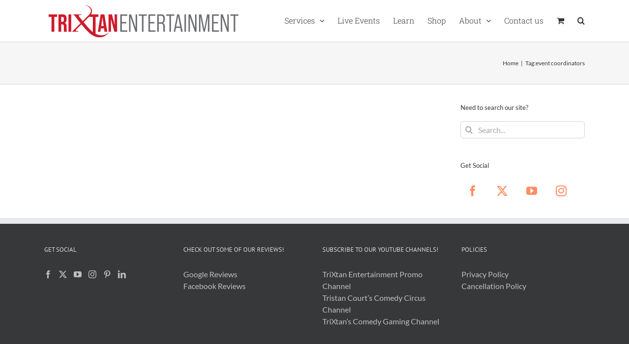

--- FILE ---
content_type: text/html; charset=UTF-8
request_url: https://trixtan.com/tag/event-coordinators/
body_size: 15722
content:
<!DOCTYPE html>
<html class="avada-html-layout-wide avada-html-header-position-top avada-html-is-archive" lang="en">
<head>
	<meta http-equiv="X-UA-Compatible" content="IE=edge" />
	<meta http-equiv="Content-Type" content="text/html; charset=utf-8"/>
	<meta name="viewport" content="width=device-width, initial-scale=1" />
	<meta name='robots' content='index, follow, max-image-preview:large, max-snippet:-1, max-video-preview:-1' />

	<!-- This site is optimized with the Yoast SEO Premium plugin v24.7 (Yoast SEO v24.7) - https://yoast.com/wordpress/plugins/seo/ -->
	<title>event coordinators Archives - TriXtan Entertainment inc.</title>
	<link rel="canonical" href="https://trixtan.com/tag/event-coordinators/" />
	<meta property="og:locale" content="en_US" />
	<meta property="og:type" content="article" />
	<meta property="og:title" content="event coordinators Archives" />
	<meta property="og:url" content="https://trixtan.com/tag/event-coordinators/" />
	<meta property="og:site_name" content="TriXtan Entertainment inc." />
	<script type="application/ld+json" class="yoast-schema-graph">{"@context":"https://schema.org","@graph":[{"@type":"CollectionPage","@id":"https://trixtan.com/tag/event-coordinators/","url":"https://trixtan.com/tag/event-coordinators/","name":"event coordinators Archives - TriXtan Entertainment inc.","isPartOf":{"@id":"https://trixtan.com/#website"},"breadcrumb":{"@id":"https://trixtan.com/tag/event-coordinators/#breadcrumb"},"inLanguage":"en"},{"@type":"BreadcrumbList","@id":"https://trixtan.com/tag/event-coordinators/#breadcrumb","itemListElement":[{"@type":"ListItem","position":1,"name":"Home","item":"https://trixtan.com/"},{"@type":"ListItem","position":2,"name":"event coordinators"}]},{"@type":"WebSite","@id":"https://trixtan.com/#website","url":"https://trixtan.com/","name":"TriXtan Entertainment inc.","description":"One-stop-shop for event entertainment services in Western Canada","publisher":{"@id":"https://trixtan.com/#organization"},"potentialAction":[{"@type":"SearchAction","target":{"@type":"EntryPoint","urlTemplate":"https://trixtan.com/?s={search_term_string}"},"query-input":{"@type":"PropertyValueSpecification","valueRequired":true,"valueName":"search_term_string"}}],"inLanguage":"en"},{"@type":"Organization","@id":"https://trixtan.com/#organization","name":"TriXtan Entertainment Inc.","url":"https://trixtan.com/","logo":{"@type":"ImageObject","inLanguage":"en","@id":"https://trixtan.com/#/schema/logo/image/","url":"https://trixtan.com/wp-content/uploads/2016/01/TriXtan-Logo-Square-1.png","contentUrl":"https://trixtan.com/wp-content/uploads/2016/01/TriXtan-Logo-Square-1.png","width":512,"height":512,"caption":"TriXtan Entertainment Inc."},"image":{"@id":"https://trixtan.com/#/schema/logo/image/"}}]}</script>
	<!-- / Yoast SEO Premium plugin. -->


<link rel="alternate" type="application/rss+xml" title="TriXtan Entertainment inc. &raquo; Feed" href="https://trixtan.com/feed/" />
<link rel="alternate" type="application/rss+xml" title="TriXtan Entertainment inc. &raquo; Comments Feed" href="https://trixtan.com/comments/feed/" />
		
		
		
				<link rel="alternate" type="application/rss+xml" title="TriXtan Entertainment inc. &raquo; event coordinators Tag Feed" href="https://trixtan.com/tag/event-coordinators/feed/" />
		<!-- This site uses the Google Analytics by MonsterInsights plugin v9.11.0 - Using Analytics tracking - https://www.monsterinsights.com/ -->
							<script src="//www.googletagmanager.com/gtag/js?id=G-VHBXMC9GB3"  data-cfasync="false" data-wpfc-render="false" type="text/javascript" async></script>
			<script data-cfasync="false" data-wpfc-render="false" type="text/javascript">
				var mi_version = '9.11.0';
				var mi_track_user = true;
				var mi_no_track_reason = '';
								var MonsterInsightsDefaultLocations = {"page_location":"https:\/\/trixtan.com\/tag\/event-coordinators\/"};
								if ( typeof MonsterInsightsPrivacyGuardFilter === 'function' ) {
					var MonsterInsightsLocations = (typeof MonsterInsightsExcludeQuery === 'object') ? MonsterInsightsPrivacyGuardFilter( MonsterInsightsExcludeQuery ) : MonsterInsightsPrivacyGuardFilter( MonsterInsightsDefaultLocations );
				} else {
					var MonsterInsightsLocations = (typeof MonsterInsightsExcludeQuery === 'object') ? MonsterInsightsExcludeQuery : MonsterInsightsDefaultLocations;
				}

								var disableStrs = [
										'ga-disable-G-VHBXMC9GB3',
									];

				/* Function to detect opted out users */
				function __gtagTrackerIsOptedOut() {
					for (var index = 0; index < disableStrs.length; index++) {
						if (document.cookie.indexOf(disableStrs[index] + '=true') > -1) {
							return true;
						}
					}

					return false;
				}

				/* Disable tracking if the opt-out cookie exists. */
				if (__gtagTrackerIsOptedOut()) {
					for (var index = 0; index < disableStrs.length; index++) {
						window[disableStrs[index]] = true;
					}
				}

				/* Opt-out function */
				function __gtagTrackerOptout() {
					for (var index = 0; index < disableStrs.length; index++) {
						document.cookie = disableStrs[index] + '=true; expires=Thu, 31 Dec 2099 23:59:59 UTC; path=/';
						window[disableStrs[index]] = true;
					}
				}

				if ('undefined' === typeof gaOptout) {
					function gaOptout() {
						__gtagTrackerOptout();
					}
				}
								window.dataLayer = window.dataLayer || [];

				window.MonsterInsightsDualTracker = {
					helpers: {},
					trackers: {},
				};
				if (mi_track_user) {
					function __gtagDataLayer() {
						dataLayer.push(arguments);
					}

					function __gtagTracker(type, name, parameters) {
						if (!parameters) {
							parameters = {};
						}

						if (parameters.send_to) {
							__gtagDataLayer.apply(null, arguments);
							return;
						}

						if (type === 'event') {
														parameters.send_to = monsterinsights_frontend.v4_id;
							var hookName = name;
							if (typeof parameters['event_category'] !== 'undefined') {
								hookName = parameters['event_category'] + ':' + name;
							}

							if (typeof MonsterInsightsDualTracker.trackers[hookName] !== 'undefined') {
								MonsterInsightsDualTracker.trackers[hookName](parameters);
							} else {
								__gtagDataLayer('event', name, parameters);
							}
							
						} else {
							__gtagDataLayer.apply(null, arguments);
						}
					}

					__gtagTracker('js', new Date());
					__gtagTracker('set', {
						'developer_id.dZGIzZG': true,
											});
					if ( MonsterInsightsLocations.page_location ) {
						__gtagTracker('set', MonsterInsightsLocations);
					}
										__gtagTracker('config', 'G-VHBXMC9GB3', {"forceSSL":"true","link_attribution":"true"} );
										window.gtag = __gtagTracker;										(function () {
						/* https://developers.google.com/analytics/devguides/collection/analyticsjs/ */
						/* ga and __gaTracker compatibility shim. */
						var noopfn = function () {
							return null;
						};
						var newtracker = function () {
							return new Tracker();
						};
						var Tracker = function () {
							return null;
						};
						var p = Tracker.prototype;
						p.get = noopfn;
						p.set = noopfn;
						p.send = function () {
							var args = Array.prototype.slice.call(arguments);
							args.unshift('send');
							__gaTracker.apply(null, args);
						};
						var __gaTracker = function () {
							var len = arguments.length;
							if (len === 0) {
								return;
							}
							var f = arguments[len - 1];
							if (typeof f !== 'object' || f === null || typeof f.hitCallback !== 'function') {
								if ('send' === arguments[0]) {
									var hitConverted, hitObject = false, action;
									if ('event' === arguments[1]) {
										if ('undefined' !== typeof arguments[3]) {
											hitObject = {
												'eventAction': arguments[3],
												'eventCategory': arguments[2],
												'eventLabel': arguments[4],
												'value': arguments[5] ? arguments[5] : 1,
											}
										}
									}
									if ('pageview' === arguments[1]) {
										if ('undefined' !== typeof arguments[2]) {
											hitObject = {
												'eventAction': 'page_view',
												'page_path': arguments[2],
											}
										}
									}
									if (typeof arguments[2] === 'object') {
										hitObject = arguments[2];
									}
									if (typeof arguments[5] === 'object') {
										Object.assign(hitObject, arguments[5]);
									}
									if ('undefined' !== typeof arguments[1].hitType) {
										hitObject = arguments[1];
										if ('pageview' === hitObject.hitType) {
											hitObject.eventAction = 'page_view';
										}
									}
									if (hitObject) {
										action = 'timing' === arguments[1].hitType ? 'timing_complete' : hitObject.eventAction;
										hitConverted = mapArgs(hitObject);
										__gtagTracker('event', action, hitConverted);
									}
								}
								return;
							}

							function mapArgs(args) {
								var arg, hit = {};
								var gaMap = {
									'eventCategory': 'event_category',
									'eventAction': 'event_action',
									'eventLabel': 'event_label',
									'eventValue': 'event_value',
									'nonInteraction': 'non_interaction',
									'timingCategory': 'event_category',
									'timingVar': 'name',
									'timingValue': 'value',
									'timingLabel': 'event_label',
									'page': 'page_path',
									'location': 'page_location',
									'title': 'page_title',
									'referrer' : 'page_referrer',
								};
								for (arg in args) {
																		if (!(!args.hasOwnProperty(arg) || !gaMap.hasOwnProperty(arg))) {
										hit[gaMap[arg]] = args[arg];
									} else {
										hit[arg] = args[arg];
									}
								}
								return hit;
							}

							try {
								f.hitCallback();
							} catch (ex) {
							}
						};
						__gaTracker.create = newtracker;
						__gaTracker.getByName = newtracker;
						__gaTracker.getAll = function () {
							return [];
						};
						__gaTracker.remove = noopfn;
						__gaTracker.loaded = true;
						window['__gaTracker'] = __gaTracker;
					})();
									} else {
										console.log("");
					(function () {
						function __gtagTracker() {
							return null;
						}

						window['__gtagTracker'] = __gtagTracker;
						window['gtag'] = __gtagTracker;
					})();
									}
			</script>
							<!-- / Google Analytics by MonsterInsights -->
		<style id='wp-img-auto-sizes-contain-inline-css' type='text/css'>
img:is([sizes=auto i],[sizes^="auto," i]){contain-intrinsic-size:3000px 1500px}
/*# sourceURL=wp-img-auto-sizes-contain-inline-css */
</style>
<style id='woocommerce-inline-inline-css' type='text/css'>
.woocommerce form .form-row .required { visibility: visible; }
/*# sourceURL=woocommerce-inline-inline-css */
</style>
<link rel='stylesheet' id='brands-styles-css' href='https://trixtan.com/wp-content/plugins/woocommerce/assets/css/brands.css?ver=9.7.2' type='text/css' media='all' />
<link rel='stylesheet' id='simcal-qtip-css' href='https://trixtan.com/wp-content/plugins/google-calendar-events/assets/generated/vendor/jquery.qtip.min.css?ver=3.5.5' type='text/css' media='all' />
<link rel='stylesheet' id='simcal-default-calendar-grid-css' href='https://trixtan.com/wp-content/plugins/google-calendar-events/assets/generated/default-calendar-grid.min.css?ver=3.5.5' type='text/css' media='all' />
<link rel='stylesheet' id='simcal-default-calendar-list-css' href='https://trixtan.com/wp-content/plugins/google-calendar-events/assets/generated/default-calendar-list.min.css?ver=3.5.5' type='text/css' media='all' />
<script type="text/javascript" src="https://trixtan.com/wp-content/plugins/google-analytics-for-wordpress/assets/js/frontend-gtag.min.js?ver=9.11.0" id="monsterinsights-frontend-script-js" async="async" data-wp-strategy="async"></script>
<script data-cfasync="false" data-wpfc-render="false" type="text/javascript" id='monsterinsights-frontend-script-js-extra'>/* <![CDATA[ */
var monsterinsights_frontend = {"js_events_tracking":"true","download_extensions":"doc,pdf,ppt,zip,xls,docx,pptx,xlsx","inbound_paths":"[{\"path\":\"\\\/go\\\/\",\"label\":\"affiliate\"},{\"path\":\"\\\/recommend\\\/\",\"label\":\"affiliate\"}]","home_url":"https:\/\/trixtan.com","hash_tracking":"false","v4_id":"G-VHBXMC9GB3"};/* ]]> */
</script>
<script type="text/javascript" src="https://trixtan.com/wp-includes/js/jquery/jquery.min.js?ver=3.7.1" id="jquery-core-js"></script>
<script type="text/javascript" src="https://trixtan.com/wp-content/plugins/woocommerce/assets/js/jquery-blockui/jquery.blockUI.min.js?ver=2.7.0-wc.9.7.2" id="jquery-blockui-js" defer="defer" data-wp-strategy="defer"></script>
<script type="text/javascript" id="wc-add-to-cart-js-extra">
/* <![CDATA[ */
var wc_add_to_cart_params = {"ajax_url":"/wp-admin/admin-ajax.php","wc_ajax_url":"/?wc-ajax=%%endpoint%%","i18n_view_cart":"View cart","cart_url":"https://trixtan.com/cart/","is_cart":"","cart_redirect_after_add":"no"};
//# sourceURL=wc-add-to-cart-js-extra
/* ]]> */
</script>
<script type="text/javascript" src="https://trixtan.com/wp-content/plugins/woocommerce/assets/js/frontend/add-to-cart.min.js?ver=9.7.2" id="wc-add-to-cart-js" defer="defer" data-wp-strategy="defer"></script>
<script type="text/javascript" src="https://trixtan.com/wp-content/plugins/woocommerce/assets/js/js-cookie/js.cookie.min.js?ver=2.1.4-wc.9.7.2" id="js-cookie-js" defer="defer" data-wp-strategy="defer"></script>
<script type="text/javascript" id="woocommerce-js-extra">
/* <![CDATA[ */
var woocommerce_params = {"ajax_url":"/wp-admin/admin-ajax.php","wc_ajax_url":"/?wc-ajax=%%endpoint%%","i18n_password_show":"Show password","i18n_password_hide":"Hide password"};
//# sourceURL=woocommerce-js-extra
/* ]]> */
</script>
<script type="text/javascript" src="https://trixtan.com/wp-content/plugins/woocommerce/assets/js/frontend/woocommerce.min.js?ver=9.7.2" id="woocommerce-js" defer="defer" data-wp-strategy="defer"></script>
<script type="text/javascript" id="WCPAY_ASSETS-js-extra">
/* <![CDATA[ */
var wcpayAssets = {"url":"https://trixtan.com/wp-content/plugins/woocommerce-payments/dist/"};
//# sourceURL=WCPAY_ASSETS-js-extra
/* ]]> */
</script>
<script type="text/javascript" id="ajax-test-js-extra">
/* <![CDATA[ */
var the_ajax_script = {"ajaxurl":"https://trixtan.com/wp-admin/admin-ajax.php"};
//# sourceURL=ajax-test-js-extra
/* ]]> */
</script>
<script type="text/javascript" src="https://trixtan.com/wp-content/plugins/google-site-verification-using-meta-tag//verification.js?ver=6.9" id="ajax-test-js"></script>
<link rel="https://api.w.org/" href="https://trixtan.com/wp-json/" /><link rel="alternate" title="JSON" type="application/json" href="https://trixtan.com/wp-json/wp/v2/tags/387" /><link rel="EditURI" type="application/rsd+xml" title="RSD" href="https://trixtan.com/xmlrpc.php?rsd" />
<meta name="generator" content="WordPress 6.9" />
<meta name="generator" content="WooCommerce 9.7.2" />
<link rel="preload" href="https://trixtan.com/wp-content/themes/Avada/includes/lib/assets/fonts/icomoon/awb-icons.woff" as="font" type="font/woff" crossorigin><link rel="preload" href="//trixtan.com/wp-content/themes/Avada/includes/lib/assets/fonts/fontawesome/webfonts/fa-brands-400.woff2" as="font" type="font/woff2" crossorigin><link rel="preload" href="//trixtan.com/wp-content/themes/Avada/includes/lib/assets/fonts/fontawesome/webfonts/fa-solid-900.woff2" as="font" type="font/woff2" crossorigin><link rel="preload" href="https://trixtan.com/wp-content/uploads/fusion-gfonts/S6uyw4BMUTPHjx4wXg.woff2" as="font" type="font/woff2" crossorigin><link rel="preload" href="https://trixtan.com/wp-content/uploads/fusion-gfonts/jizaRExUiTo99u79D0KExQ.woff2" as="font" type="font/woff2" crossorigin><link rel="preload" href="https://trixtan.com/wp-content/uploads/fusion-gfonts/nuFvD-vYSZviVYUb_rj3ij__anPXJzDwcbmjWBN2PKdFvXDXbtM.woff2" as="font" type="font/woff2" crossorigin><style type="text/css" id="css-fb-visibility">@media screen and (max-width: 640px){.fusion-no-small-visibility{display:none !important;}body .sm-text-align-center{text-align:center !important;}body .sm-text-align-left{text-align:left !important;}body .sm-text-align-right{text-align:right !important;}body .sm-flex-align-center{justify-content:center !important;}body .sm-flex-align-flex-start{justify-content:flex-start !important;}body .sm-flex-align-flex-end{justify-content:flex-end !important;}body .sm-mx-auto{margin-left:auto !important;margin-right:auto !important;}body .sm-ml-auto{margin-left:auto !important;}body .sm-mr-auto{margin-right:auto !important;}body .fusion-absolute-position-small{position:absolute;top:auto;width:100%;}.awb-sticky.awb-sticky-small{ position: sticky; top: var(--awb-sticky-offset,0); }}@media screen and (min-width: 641px) and (max-width: 1024px){.fusion-no-medium-visibility{display:none !important;}body .md-text-align-center{text-align:center !important;}body .md-text-align-left{text-align:left !important;}body .md-text-align-right{text-align:right !important;}body .md-flex-align-center{justify-content:center !important;}body .md-flex-align-flex-start{justify-content:flex-start !important;}body .md-flex-align-flex-end{justify-content:flex-end !important;}body .md-mx-auto{margin-left:auto !important;margin-right:auto !important;}body .md-ml-auto{margin-left:auto !important;}body .md-mr-auto{margin-right:auto !important;}body .fusion-absolute-position-medium{position:absolute;top:auto;width:100%;}.awb-sticky.awb-sticky-medium{ position: sticky; top: var(--awb-sticky-offset,0); }}@media screen and (min-width: 1025px){.fusion-no-large-visibility{display:none !important;}body .lg-text-align-center{text-align:center !important;}body .lg-text-align-left{text-align:left !important;}body .lg-text-align-right{text-align:right !important;}body .lg-flex-align-center{justify-content:center !important;}body .lg-flex-align-flex-start{justify-content:flex-start !important;}body .lg-flex-align-flex-end{justify-content:flex-end !important;}body .lg-mx-auto{margin-left:auto !important;margin-right:auto !important;}body .lg-ml-auto{margin-left:auto !important;}body .lg-mr-auto{margin-right:auto !important;}body .fusion-absolute-position-large{position:absolute;top:auto;width:100%;}.awb-sticky.awb-sticky-large{ position: sticky; top: var(--awb-sticky-offset,0); }}</style>	<noscript><style>.woocommerce-product-gallery{ opacity: 1 !important; }</style></noscript>
	<style type="text/css" id="custom-background-css">
body.custom-background { background-color: #1cd7dd; }
</style>
	<style class='wp-fonts-local' type='text/css'>
@font-face{font-family:Inter;font-style:normal;font-weight:300 900;font-display:fallback;src:url('https://trixtan.com/wp-content/plugins/woocommerce/assets/fonts/Inter-VariableFont_slnt,wght.woff2') format('woff2');font-stretch:normal;}
@font-face{font-family:Cardo;font-style:normal;font-weight:400;font-display:fallback;src:url('https://trixtan.com/wp-content/plugins/woocommerce/assets/fonts/cardo_normal_400.woff2') format('woff2');}
</style>
<link rel="icon" href="https://trixtan.com/wp-content/uploads/2016/03/cropped-xspade-32x32.png" sizes="32x32" />
<link rel="icon" href="https://trixtan.com/wp-content/uploads/2016/03/cropped-xspade-192x192.png" sizes="192x192" />
<link rel="apple-touch-icon" href="https://trixtan.com/wp-content/uploads/2016/03/cropped-xspade-180x180.png" />
<meta name="msapplication-TileImage" content="https://trixtan.com/wp-content/uploads/2016/03/cropped-xspade-270x270.png" />
		<script type="text/javascript">
			var doc = document.documentElement;
			doc.setAttribute( 'data-useragent', navigator.userAgent );
		</script>
		<!--
Plugin: Google meta tag Site Verification Plugin
Tracking Code.

-->

<meta name="google-site-verification" content=""/>
	<style id='global-styles-inline-css' type='text/css'>
:root{--wp--preset--aspect-ratio--square: 1;--wp--preset--aspect-ratio--4-3: 4/3;--wp--preset--aspect-ratio--3-4: 3/4;--wp--preset--aspect-ratio--3-2: 3/2;--wp--preset--aspect-ratio--2-3: 2/3;--wp--preset--aspect-ratio--16-9: 16/9;--wp--preset--aspect-ratio--9-16: 9/16;--wp--preset--color--black: #000000;--wp--preset--color--cyan-bluish-gray: #abb8c3;--wp--preset--color--white: #ffffff;--wp--preset--color--pale-pink: #f78da7;--wp--preset--color--vivid-red: #cf2e2e;--wp--preset--color--luminous-vivid-orange: #ff6900;--wp--preset--color--luminous-vivid-amber: #fcb900;--wp--preset--color--light-green-cyan: #7bdcb5;--wp--preset--color--vivid-green-cyan: #00d084;--wp--preset--color--pale-cyan-blue: #8ed1fc;--wp--preset--color--vivid-cyan-blue: #0693e3;--wp--preset--color--vivid-purple: #9b51e0;--wp--preset--color--awb-color-1: #ffffff;--wp--preset--color--awb-color-2: #f6f6f6;--wp--preset--color--awb-color-3: #ebeaea;--wp--preset--color--awb-color-4: #e0dede;--wp--preset--color--awb-color-5: #67b7e1;--wp--preset--color--awb-color-6: #747474;--wp--preset--color--awb-color-7: #105378;--wp--preset--color--awb-color-8: #333333;--wp--preset--color--awb-color-custom-10: rgba(235,234,234,0.8);--wp--preset--color--awb-color-custom-11: #5aabd6;--wp--preset--color--awb-color-custom-12: #e8e8e8;--wp--preset--color--awb-color-custom-13: #bebdbd;--wp--preset--color--awb-color-custom-14: #a0ce4e;--wp--preset--color--awb-color-custom-15: #e5e5e5;--wp--preset--color--awb-color-custom-16: #f8f8f8;--wp--preset--color--awb-color-custom-17: #f9f9f9;--wp--preset--gradient--vivid-cyan-blue-to-vivid-purple: linear-gradient(135deg,rgb(6,147,227) 0%,rgb(155,81,224) 100%);--wp--preset--gradient--light-green-cyan-to-vivid-green-cyan: linear-gradient(135deg,rgb(122,220,180) 0%,rgb(0,208,130) 100%);--wp--preset--gradient--luminous-vivid-amber-to-luminous-vivid-orange: linear-gradient(135deg,rgb(252,185,0) 0%,rgb(255,105,0) 100%);--wp--preset--gradient--luminous-vivid-orange-to-vivid-red: linear-gradient(135deg,rgb(255,105,0) 0%,rgb(207,46,46) 100%);--wp--preset--gradient--very-light-gray-to-cyan-bluish-gray: linear-gradient(135deg,rgb(238,238,238) 0%,rgb(169,184,195) 100%);--wp--preset--gradient--cool-to-warm-spectrum: linear-gradient(135deg,rgb(74,234,220) 0%,rgb(151,120,209) 20%,rgb(207,42,186) 40%,rgb(238,44,130) 60%,rgb(251,105,98) 80%,rgb(254,248,76) 100%);--wp--preset--gradient--blush-light-purple: linear-gradient(135deg,rgb(255,206,236) 0%,rgb(152,150,240) 100%);--wp--preset--gradient--blush-bordeaux: linear-gradient(135deg,rgb(254,205,165) 0%,rgb(254,45,45) 50%,rgb(107,0,62) 100%);--wp--preset--gradient--luminous-dusk: linear-gradient(135deg,rgb(255,203,112) 0%,rgb(199,81,192) 50%,rgb(65,88,208) 100%);--wp--preset--gradient--pale-ocean: linear-gradient(135deg,rgb(255,245,203) 0%,rgb(182,227,212) 50%,rgb(51,167,181) 100%);--wp--preset--gradient--electric-grass: linear-gradient(135deg,rgb(202,248,128) 0%,rgb(113,206,126) 100%);--wp--preset--gradient--midnight: linear-gradient(135deg,rgb(2,3,129) 0%,rgb(40,116,252) 100%);--wp--preset--font-size--small: 12px;--wp--preset--font-size--medium: 20px;--wp--preset--font-size--large: 24px;--wp--preset--font-size--x-large: 42px;--wp--preset--font-size--normal: 16px;--wp--preset--font-size--xlarge: 32px;--wp--preset--font-size--huge: 48px;--wp--preset--font-family--inter: "Inter", sans-serif;--wp--preset--font-family--cardo: Cardo;--wp--preset--spacing--20: 0.44rem;--wp--preset--spacing--30: 0.67rem;--wp--preset--spacing--40: 1rem;--wp--preset--spacing--50: 1.5rem;--wp--preset--spacing--60: 2.25rem;--wp--preset--spacing--70: 3.38rem;--wp--preset--spacing--80: 5.06rem;--wp--preset--shadow--natural: 6px 6px 9px rgba(0, 0, 0, 0.2);--wp--preset--shadow--deep: 12px 12px 50px rgba(0, 0, 0, 0.4);--wp--preset--shadow--sharp: 6px 6px 0px rgba(0, 0, 0, 0.2);--wp--preset--shadow--outlined: 6px 6px 0px -3px rgb(255, 255, 255), 6px 6px rgb(0, 0, 0);--wp--preset--shadow--crisp: 6px 6px 0px rgb(0, 0, 0);}:where(.is-layout-flex){gap: 0.5em;}:where(.is-layout-grid){gap: 0.5em;}body .is-layout-flex{display: flex;}.is-layout-flex{flex-wrap: wrap;align-items: center;}.is-layout-flex > :is(*, div){margin: 0;}body .is-layout-grid{display: grid;}.is-layout-grid > :is(*, div){margin: 0;}:where(.wp-block-columns.is-layout-flex){gap: 2em;}:where(.wp-block-columns.is-layout-grid){gap: 2em;}:where(.wp-block-post-template.is-layout-flex){gap: 1.25em;}:where(.wp-block-post-template.is-layout-grid){gap: 1.25em;}.has-black-color{color: var(--wp--preset--color--black) !important;}.has-cyan-bluish-gray-color{color: var(--wp--preset--color--cyan-bluish-gray) !important;}.has-white-color{color: var(--wp--preset--color--white) !important;}.has-pale-pink-color{color: var(--wp--preset--color--pale-pink) !important;}.has-vivid-red-color{color: var(--wp--preset--color--vivid-red) !important;}.has-luminous-vivid-orange-color{color: var(--wp--preset--color--luminous-vivid-orange) !important;}.has-luminous-vivid-amber-color{color: var(--wp--preset--color--luminous-vivid-amber) !important;}.has-light-green-cyan-color{color: var(--wp--preset--color--light-green-cyan) !important;}.has-vivid-green-cyan-color{color: var(--wp--preset--color--vivid-green-cyan) !important;}.has-pale-cyan-blue-color{color: var(--wp--preset--color--pale-cyan-blue) !important;}.has-vivid-cyan-blue-color{color: var(--wp--preset--color--vivid-cyan-blue) !important;}.has-vivid-purple-color{color: var(--wp--preset--color--vivid-purple) !important;}.has-black-background-color{background-color: var(--wp--preset--color--black) !important;}.has-cyan-bluish-gray-background-color{background-color: var(--wp--preset--color--cyan-bluish-gray) !important;}.has-white-background-color{background-color: var(--wp--preset--color--white) !important;}.has-pale-pink-background-color{background-color: var(--wp--preset--color--pale-pink) !important;}.has-vivid-red-background-color{background-color: var(--wp--preset--color--vivid-red) !important;}.has-luminous-vivid-orange-background-color{background-color: var(--wp--preset--color--luminous-vivid-orange) !important;}.has-luminous-vivid-amber-background-color{background-color: var(--wp--preset--color--luminous-vivid-amber) !important;}.has-light-green-cyan-background-color{background-color: var(--wp--preset--color--light-green-cyan) !important;}.has-vivid-green-cyan-background-color{background-color: var(--wp--preset--color--vivid-green-cyan) !important;}.has-pale-cyan-blue-background-color{background-color: var(--wp--preset--color--pale-cyan-blue) !important;}.has-vivid-cyan-blue-background-color{background-color: var(--wp--preset--color--vivid-cyan-blue) !important;}.has-vivid-purple-background-color{background-color: var(--wp--preset--color--vivid-purple) !important;}.has-black-border-color{border-color: var(--wp--preset--color--black) !important;}.has-cyan-bluish-gray-border-color{border-color: var(--wp--preset--color--cyan-bluish-gray) !important;}.has-white-border-color{border-color: var(--wp--preset--color--white) !important;}.has-pale-pink-border-color{border-color: var(--wp--preset--color--pale-pink) !important;}.has-vivid-red-border-color{border-color: var(--wp--preset--color--vivid-red) !important;}.has-luminous-vivid-orange-border-color{border-color: var(--wp--preset--color--luminous-vivid-orange) !important;}.has-luminous-vivid-amber-border-color{border-color: var(--wp--preset--color--luminous-vivid-amber) !important;}.has-light-green-cyan-border-color{border-color: var(--wp--preset--color--light-green-cyan) !important;}.has-vivid-green-cyan-border-color{border-color: var(--wp--preset--color--vivid-green-cyan) !important;}.has-pale-cyan-blue-border-color{border-color: var(--wp--preset--color--pale-cyan-blue) !important;}.has-vivid-cyan-blue-border-color{border-color: var(--wp--preset--color--vivid-cyan-blue) !important;}.has-vivid-purple-border-color{border-color: var(--wp--preset--color--vivid-purple) !important;}.has-vivid-cyan-blue-to-vivid-purple-gradient-background{background: var(--wp--preset--gradient--vivid-cyan-blue-to-vivid-purple) !important;}.has-light-green-cyan-to-vivid-green-cyan-gradient-background{background: var(--wp--preset--gradient--light-green-cyan-to-vivid-green-cyan) !important;}.has-luminous-vivid-amber-to-luminous-vivid-orange-gradient-background{background: var(--wp--preset--gradient--luminous-vivid-amber-to-luminous-vivid-orange) !important;}.has-luminous-vivid-orange-to-vivid-red-gradient-background{background: var(--wp--preset--gradient--luminous-vivid-orange-to-vivid-red) !important;}.has-very-light-gray-to-cyan-bluish-gray-gradient-background{background: var(--wp--preset--gradient--very-light-gray-to-cyan-bluish-gray) !important;}.has-cool-to-warm-spectrum-gradient-background{background: var(--wp--preset--gradient--cool-to-warm-spectrum) !important;}.has-blush-light-purple-gradient-background{background: var(--wp--preset--gradient--blush-light-purple) !important;}.has-blush-bordeaux-gradient-background{background: var(--wp--preset--gradient--blush-bordeaux) !important;}.has-luminous-dusk-gradient-background{background: var(--wp--preset--gradient--luminous-dusk) !important;}.has-pale-ocean-gradient-background{background: var(--wp--preset--gradient--pale-ocean) !important;}.has-electric-grass-gradient-background{background: var(--wp--preset--gradient--electric-grass) !important;}.has-midnight-gradient-background{background: var(--wp--preset--gradient--midnight) !important;}.has-small-font-size{font-size: var(--wp--preset--font-size--small) !important;}.has-medium-font-size{font-size: var(--wp--preset--font-size--medium) !important;}.has-large-font-size{font-size: var(--wp--preset--font-size--large) !important;}.has-x-large-font-size{font-size: var(--wp--preset--font-size--x-large) !important;}
/*# sourceURL=global-styles-inline-css */
</style>
<link rel='stylesheet' id='fusion-dynamic-css-css' href='https://trixtan.com/wp-content/uploads/fusion-styles/b7556aa1461265740d667e4b08733cd0.min.css?ver=3.11.15' type='text/css' media='all' />
<link rel='stylesheet' id='avada-fullwidth-md-css' href='https://trixtan.com/wp-content/plugins/fusion-builder/assets/css/media/fullwidth-md.min.css?ver=3.11.15' type='text/css' media='only screen and (max-width: 1024px)' />
<link rel='stylesheet' id='avada-fullwidth-sm-css' href='https://trixtan.com/wp-content/plugins/fusion-builder/assets/css/media/fullwidth-sm.min.css?ver=3.11.15' type='text/css' media='only screen and (max-width: 640px)' />
<link rel='stylesheet' id='avada-image-md-css' href='https://trixtan.com/wp-content/plugins/fusion-builder/assets/css/media/image-md.min.css?ver=7.11.15' type='text/css' media='only screen and (max-width: 1024px)' />
<link rel='stylesheet' id='avada-image-sm-css' href='https://trixtan.com/wp-content/plugins/fusion-builder/assets/css/media/image-sm.min.css?ver=7.11.15' type='text/css' media='only screen and (max-width: 640px)' />
<link rel='stylesheet' id='avada-person-md-css' href='https://trixtan.com/wp-content/plugins/fusion-builder/assets/css/media/person-md.min.css?ver=7.11.15' type='text/css' media='only screen and (max-width: 1024px)' />
<link rel='stylesheet' id='avada-person-sm-css' href='https://trixtan.com/wp-content/plugins/fusion-builder/assets/css/media/person-sm.min.css?ver=7.11.15' type='text/css' media='only screen and (max-width: 640px)' />
<link rel='stylesheet' id='avada-section-separator-md-css' href='https://trixtan.com/wp-content/plugins/fusion-builder/assets/css/media/section-separator-md.min.css?ver=3.11.15' type='text/css' media='only screen and (max-width: 1024px)' />
<link rel='stylesheet' id='avada-section-separator-sm-css' href='https://trixtan.com/wp-content/plugins/fusion-builder/assets/css/media/section-separator-sm.min.css?ver=3.11.15' type='text/css' media='only screen and (max-width: 640px)' />
<link rel='stylesheet' id='avada-tabs-lg-min-css' href='https://trixtan.com/wp-content/plugins/fusion-builder/assets/css/media/tabs-lg-min.min.css?ver=7.11.15' type='text/css' media='only screen and (min-width: 640px)' />
<link rel='stylesheet' id='avada-tabs-lg-max-css' href='https://trixtan.com/wp-content/plugins/fusion-builder/assets/css/media/tabs-lg-max.min.css?ver=7.11.15' type='text/css' media='only screen and (max-width: 640px)' />
<link rel='stylesheet' id='avada-tabs-md-css' href='https://trixtan.com/wp-content/plugins/fusion-builder/assets/css/media/tabs-md.min.css?ver=7.11.15' type='text/css' media='only screen and (max-width: 1024px)' />
<link rel='stylesheet' id='avada-tabs-sm-css' href='https://trixtan.com/wp-content/plugins/fusion-builder/assets/css/media/tabs-sm.min.css?ver=7.11.15' type='text/css' media='only screen and (max-width: 640px)' />
<link rel='stylesheet' id='awb-title-md-css' href='https://trixtan.com/wp-content/plugins/fusion-builder/assets/css/media/title-md.min.css?ver=3.11.15' type='text/css' media='only screen and (max-width: 1024px)' />
<link rel='stylesheet' id='awb-title-sm-css' href='https://trixtan.com/wp-content/plugins/fusion-builder/assets/css/media/title-sm.min.css?ver=3.11.15' type='text/css' media='only screen and (max-width: 640px)' />
<link rel='stylesheet' id='awb-layout-colums-md-css' href='https://trixtan.com/wp-content/plugins/fusion-builder/assets/css/media/layout-columns-md.min.css?ver=3.11.15' type='text/css' media='only screen and (max-width: 1024px)' />
<link rel='stylesheet' id='awb-layout-colums-sm-css' href='https://trixtan.com/wp-content/plugins/fusion-builder/assets/css/media/layout-columns-sm.min.css?ver=3.11.15' type='text/css' media='only screen and (max-width: 640px)' />
<link rel='stylesheet' id='avada-max-1c-css' href='https://trixtan.com/wp-content/themes/Avada/assets/css/media/max-1c.min.css?ver=7.11.15' type='text/css' media='only screen and (max-width: 644px)' />
<link rel='stylesheet' id='avada-max-2c-css' href='https://trixtan.com/wp-content/themes/Avada/assets/css/media/max-2c.min.css?ver=7.11.15' type='text/css' media='only screen and (max-width: 735px)' />
<link rel='stylesheet' id='avada-min-2c-max-3c-css' href='https://trixtan.com/wp-content/themes/Avada/assets/css/media/min-2c-max-3c.min.css?ver=7.11.15' type='text/css' media='only screen and (min-width: 735px) and (max-width: 826px)' />
<link rel='stylesheet' id='avada-min-3c-max-4c-css' href='https://trixtan.com/wp-content/themes/Avada/assets/css/media/min-3c-max-4c.min.css?ver=7.11.15' type='text/css' media='only screen and (min-width: 826px) and (max-width: 917px)' />
<link rel='stylesheet' id='avada-min-4c-max-5c-css' href='https://trixtan.com/wp-content/themes/Avada/assets/css/media/min-4c-max-5c.min.css?ver=7.11.15' type='text/css' media='only screen and (min-width: 917px) and (max-width: 1008px)' />
<link rel='stylesheet' id='avada-min-5c-max-6c-css' href='https://trixtan.com/wp-content/themes/Avada/assets/css/media/min-5c-max-6c.min.css?ver=7.11.15' type='text/css' media='only screen and (min-width: 1008px) and (max-width: 1099px)' />
<link rel='stylesheet' id='avada-min-shbp-css' href='https://trixtan.com/wp-content/themes/Avada/assets/css/media/min-shbp.min.css?ver=7.11.15' type='text/css' media='only screen and (min-width: 801px)' />
<link rel='stylesheet' id='avada-min-shbp-header-legacy-css' href='https://trixtan.com/wp-content/themes/Avada/assets/css/media/min-shbp-header-legacy.min.css?ver=7.11.15' type='text/css' media='only screen and (min-width: 801px)' />
<link rel='stylesheet' id='avada-max-shbp-css' href='https://trixtan.com/wp-content/themes/Avada/assets/css/media/max-shbp.min.css?ver=7.11.15' type='text/css' media='only screen and (max-width: 800px)' />
<link rel='stylesheet' id='avada-max-shbp-header-legacy-css' href='https://trixtan.com/wp-content/themes/Avada/assets/css/media/max-shbp-header-legacy.min.css?ver=7.11.15' type='text/css' media='only screen and (max-width: 800px)' />
<link rel='stylesheet' id='avada-max-sh-shbp-css' href='https://trixtan.com/wp-content/themes/Avada/assets/css/media/max-sh-shbp.min.css?ver=7.11.15' type='text/css' media='only screen and (max-width: 800px)' />
<link rel='stylesheet' id='avada-max-sh-shbp-header-legacy-css' href='https://trixtan.com/wp-content/themes/Avada/assets/css/media/max-sh-shbp-header-legacy.min.css?ver=7.11.15' type='text/css' media='only screen and (max-width: 800px)' />
<link rel='stylesheet' id='avada-min-768-max-1024-p-css' href='https://trixtan.com/wp-content/themes/Avada/assets/css/media/min-768-max-1024-p.min.css?ver=7.11.15' type='text/css' media='only screen and (min-device-width: 768px) and (max-device-width: 1024px) and (orientation: portrait)' />
<link rel='stylesheet' id='avada-min-768-max-1024-p-header-legacy-css' href='https://trixtan.com/wp-content/themes/Avada/assets/css/media/min-768-max-1024-p-header-legacy.min.css?ver=7.11.15' type='text/css' media='only screen and (min-device-width: 768px) and (max-device-width: 1024px) and (orientation: portrait)' />
<link rel='stylesheet' id='avada-min-768-max-1024-l-css' href='https://trixtan.com/wp-content/themes/Avada/assets/css/media/min-768-max-1024-l.min.css?ver=7.11.15' type='text/css' media='only screen and (min-device-width: 768px) and (max-device-width: 1024px) and (orientation: landscape)' />
<link rel='stylesheet' id='avada-min-768-max-1024-l-header-legacy-css' href='https://trixtan.com/wp-content/themes/Avada/assets/css/media/min-768-max-1024-l-header-legacy.min.css?ver=7.11.15' type='text/css' media='only screen and (min-device-width: 768px) and (max-device-width: 1024px) and (orientation: landscape)' />
<link rel='stylesheet' id='avada-max-sh-cbp-css' href='https://trixtan.com/wp-content/themes/Avada/assets/css/media/max-sh-cbp.min.css?ver=7.11.15' type='text/css' media='only screen and (max-width: 800px)' />
<link rel='stylesheet' id='avada-max-sh-sbp-css' href='https://trixtan.com/wp-content/themes/Avada/assets/css/media/max-sh-sbp.min.css?ver=7.11.15' type='text/css' media='only screen and (max-width: 800px)' />
<link rel='stylesheet' id='avada-max-sh-640-css' href='https://trixtan.com/wp-content/themes/Avada/assets/css/media/max-sh-640.min.css?ver=7.11.15' type='text/css' media='only screen and (max-width: 640px)' />
<link rel='stylesheet' id='avada-max-shbp-18-css' href='https://trixtan.com/wp-content/themes/Avada/assets/css/media/max-shbp-18.min.css?ver=7.11.15' type='text/css' media='only screen and (max-width: 782px)' />
<link rel='stylesheet' id='avada-max-shbp-32-css' href='https://trixtan.com/wp-content/themes/Avada/assets/css/media/max-shbp-32.min.css?ver=7.11.15' type='text/css' media='only screen and (max-width: 768px)' />
<link rel='stylesheet' id='avada-min-sh-cbp-css' href='https://trixtan.com/wp-content/themes/Avada/assets/css/media/min-sh-cbp.min.css?ver=7.11.15' type='text/css' media='only screen and (min-width: 800px)' />
<link rel='stylesheet' id='avada-max-640-css' href='https://trixtan.com/wp-content/themes/Avada/assets/css/media/max-640.min.css?ver=7.11.15' type='text/css' media='only screen and (max-device-width: 640px)' />
<link rel='stylesheet' id='avada-max-main-css' href='https://trixtan.com/wp-content/themes/Avada/assets/css/media/max-main.min.css?ver=7.11.15' type='text/css' media='only screen and (max-width: 1099px)' />
<link rel='stylesheet' id='avada-max-cbp-css' href='https://trixtan.com/wp-content/themes/Avada/assets/css/media/max-cbp.min.css?ver=7.11.15' type='text/css' media='only screen and (max-width: 800px)' />
<link rel='stylesheet' id='avada-max-sh-cbp-eslider-css' href='https://trixtan.com/wp-content/themes/Avada/assets/css/media/max-sh-cbp-eslider.min.css?ver=7.11.15' type='text/css' media='only screen and (max-width: 800px)' />
<link rel='stylesheet' id='fb-max-sh-cbp-css' href='https://trixtan.com/wp-content/plugins/fusion-builder/assets/css/media/max-sh-cbp.min.css?ver=3.11.15' type='text/css' media='only screen and (max-width: 800px)' />
<link rel='stylesheet' id='fb-min-768-max-1024-p-css' href='https://trixtan.com/wp-content/plugins/fusion-builder/assets/css/media/min-768-max-1024-p.min.css?ver=3.11.15' type='text/css' media='only screen and (min-device-width: 768px) and (max-device-width: 1024px) and (orientation: portrait)' />
<link rel='stylesheet' id='fb-max-640-css' href='https://trixtan.com/wp-content/plugins/fusion-builder/assets/css/media/max-640.min.css?ver=3.11.15' type='text/css' media='only screen and (max-device-width: 640px)' />
<link rel='stylesheet' id='fb-max-1c-css' href='https://trixtan.com/wp-content/plugins/fusion-builder/assets/css/media/max-1c.css?ver=3.11.15' type='text/css' media='only screen and (max-width: 644px)' />
<link rel='stylesheet' id='fb-max-2c-css' href='https://trixtan.com/wp-content/plugins/fusion-builder/assets/css/media/max-2c.css?ver=3.11.15' type='text/css' media='only screen and (max-width: 735px)' />
<link rel='stylesheet' id='fb-min-2c-max-3c-css' href='https://trixtan.com/wp-content/plugins/fusion-builder/assets/css/media/min-2c-max-3c.css?ver=3.11.15' type='text/css' media='only screen and (min-width: 735px) and (max-width: 826px)' />
<link rel='stylesheet' id='fb-min-3c-max-4c-css' href='https://trixtan.com/wp-content/plugins/fusion-builder/assets/css/media/min-3c-max-4c.css?ver=3.11.15' type='text/css' media='only screen and (min-width: 826px) and (max-width: 917px)' />
<link rel='stylesheet' id='fb-min-4c-max-5c-css' href='https://trixtan.com/wp-content/plugins/fusion-builder/assets/css/media/min-4c-max-5c.css?ver=3.11.15' type='text/css' media='only screen and (min-width: 917px) and (max-width: 1008px)' />
<link rel='stylesheet' id='fb-min-5c-max-6c-css' href='https://trixtan.com/wp-content/plugins/fusion-builder/assets/css/media/min-5c-max-6c.css?ver=3.11.15' type='text/css' media='only screen and (min-width: 1008px) and (max-width: 1099px)' />
<link rel='stylesheet' id='avada-max-sh-cbp-woo-tabs-css' href='https://trixtan.com/wp-content/themes/Avada/assets/css/media/max-sh-cbp-woo-tabs.min.css?ver=7.11.15' type='text/css' media='only screen and (max-width: 800px)' />
<link rel='stylesheet' id='avada-min-768-max-1024-woo-css' href='https://trixtan.com/wp-content/themes/Avada/assets/css/media/min-768-max-1024-woo.min.css?ver=7.11.15' type='text/css' media='only screen and (min-device-width: 768px) and (max-device-width: 1024px)' />
<link rel='stylesheet' id='avada-max-sh-640-woo-css' href='https://trixtan.com/wp-content/themes/Avada/assets/css/media/max-sh-640-woo.min.css?ver=7.11.15' type='text/css' media='only screen and (max-width: 640px)' />
<link rel='stylesheet' id='avada-max-sh-cbp-woo-css' href='https://trixtan.com/wp-content/themes/Avada/assets/css/media/max-sh-cbp-woo.min.css?ver=7.11.15' type='text/css' media='only screen and (max-width: 800px)' />
<link rel='stylesheet' id='avada-min-sh-cbp-woo-css' href='https://trixtan.com/wp-content/themes/Avada/assets/css/media/min-sh-cbp-woo.min.css?ver=7.11.15' type='text/css' media='only screen and (min-width: 800px)' />
<link rel='stylesheet' id='avada-off-canvas-md-css' href='https://trixtan.com/wp-content/plugins/fusion-builder/assets/css/media/off-canvas-md.min.css?ver=7.11.15' type='text/css' media='only screen and (max-width: 1024px)' />
<link rel='stylesheet' id='avada-off-canvas-sm-css' href='https://trixtan.com/wp-content/plugins/fusion-builder/assets/css/media/off-canvas-sm.min.css?ver=7.11.15' type='text/css' media='only screen and (max-width: 640px)' />
</head>

<body class="archive tag tag-event-coordinators tag-387 custom-background wp-theme-Avada theme-Avada woocommerce-no-js has-sidebar fusion-image-hovers fusion-pagination-sizing fusion-button_type-3d fusion-button_span-no fusion-button_gradient-linear avada-image-rollover-circle-yes avada-image-rollover-yes avada-image-rollover-direction-left fusion-has-button-gradient fusion-body ltr fusion-sticky-header no-mobile-sticky-header no-mobile-slidingbar fusion-disable-outline fusion-sub-menu-fade mobile-logo-pos-left layout-wide-mode avada-has-boxed-modal-shadow-none layout-scroll-offset-full avada-has-zero-margin-offset-top fusion-top-header menu-text-align-left fusion-woo-product-design-classic fusion-woo-shop-page-columns-4 fusion-woo-related-columns-4 fusion-woo-archive-page-columns-3 avada-has-woo-gallery-disabled woo-sale-badge-circle woo-outofstock-badge-top_bar mobile-menu-design-modern fusion-show-pagination-text fusion-header-layout-v1 avada-responsive avada-footer-fx-parallax-effect avada-menu-highlight-style-bar fusion-search-form-clean fusion-main-menu-search-overlay fusion-avatar-circle avada-sticky-shrinkage avada-dropdown-styles avada-blog-layout-large avada-blog-archive-layout-grid avada-header-shadow-no avada-menu-icon-position-left avada-has-megamenu-shadow avada-has-mainmenu-dropdown-divider avada-has-main-nav-search-icon avada-has-breadcrumb-mobile-hidden avada-has-page-title-mobile-height-auto avada-has-titlebar-bar_and_content avada-has-pagination-padding avada-flyout-menu-direction-fade avada-ec-views-v1 awb-link-decoration" data-awb-post-id="">
		<a class="skip-link screen-reader-text" href="#content">Skip to content</a>

	<div id="boxed-wrapper">
		
		<div id="wrapper" class="fusion-wrapper">
			<div id="home" style="position:relative;top:-1px;"></div>
							
					
			<header class="fusion-header-wrapper">
				<div class="fusion-header-v1 fusion-logo-alignment fusion-logo-left fusion-sticky-menu-1 fusion-sticky-logo- fusion-mobile-logo-  fusion-mobile-menu-design-modern">
					<div class="fusion-header-sticky-height"></div>
<div class="fusion-header">
	<div class="fusion-row">
					<div class="fusion-logo" data-margin-top="0px" data-margin-bottom="0px" data-margin-left="0px" data-margin-right="0px">
			<a class="fusion-logo-link"  href="https://trixtan.com/" >

						<!-- standard logo -->
			<img src="https://trixtan.com/wp-content/uploads/2025/02/TriXtan-Entertainment-Logo-Tiny.png" srcset="https://trixtan.com/wp-content/uploads/2025/02/TriXtan-Entertainment-Logo-Tiny.png 1x" width="404" height="85" alt="TriXtan Entertainment inc. Logo" data-retina_logo_url="" class="fusion-standard-logo" />

			
					</a>
		</div>		<nav class="fusion-main-menu" aria-label="Main Menu"><div class="fusion-overlay-search">		<form role="search" class="searchform fusion-search-form  fusion-search-form-clean" method="get" action="https://trixtan.com/">
			<div class="fusion-search-form-content">

				
				<div class="fusion-search-field search-field">
					<label><span class="screen-reader-text">Search for:</span>
													<input type="search" value="" name="s" class="s" placeholder="Search..." required aria-required="true" aria-label="Search..."/>
											</label>
				</div>
				<div class="fusion-search-button search-button">
					<input type="submit" class="fusion-search-submit searchsubmit" aria-label="Search" value="&#xf002;" />
									</div>

				
			</div>


			
		</form>
		<div class="fusion-search-spacer"></div><a href="#" role="button" aria-label="Close Search" class="fusion-close-search"></a></div><ul id="menu-main" class="fusion-menu"><li  id="menu-item-2161"  class="menu-item menu-item-type-post_type menu-item-object-page menu-item-has-children menu-item-2161 fusion-dropdown-menu"  data-item-id="2161"><a  href="https://trixtan.com/entertainment-by-type/" class="fusion-bar-highlight"><span class="menu-text">Services</span> <span class="fusion-caret"><i class="fusion-dropdown-indicator" aria-hidden="true"></i></span></a><ul class="sub-menu"><li  id="menu-item-12550"  class="menu-item menu-item-type-post_type menu-item-object-page menu-item-has-children menu-item-12550 fusion-dropdown-submenu" ><a  href="https://trixtan.com/entertainment-by-type/station-entertainment/" class="fusion-bar-highlight"><span>Station Artists</span> <span class="fusion-caret"><i class="fusion-dropdown-indicator" aria-hidden="true"></i></span></a><ul class="sub-menu"><li  id="menu-item-13841"  class="menu-item menu-item-type-post_type menu-item-object-page menu-item-13841" ><a  href="https://trixtan.com/entertainment-by-type/station-entertainment/air-brush/" class="fusion-bar-highlight"><span>Air Brush Artists</span></a></li><li  id="menu-item-2010"  class="menu-item menu-item-type-post_type menu-item-object-page menu-item-2010" ><a  href="https://trixtan.com/entertainment-by-type/station-entertainment/balloon-twisters/" class="fusion-bar-highlight"><span>Balloon Twisters</span></a></li><li  id="menu-item-2011"  class="menu-item menu-item-type-post_type menu-item-object-page menu-item-2011" ><a  href="https://trixtan.com/entertainment-by-type/station-entertainment/caricature-artist/" class="fusion-bar-highlight"><span>Caricature Artist</span></a></li><li  id="menu-item-2013"  class="menu-item menu-item-type-post_type menu-item-object-page menu-item-2013" ><a  href="https://trixtan.com/entertainment-by-type/station-entertainment/face-painting/" class="fusion-bar-highlight"><span>Face Painting</span></a></li><li  id="menu-item-14718"  class="menu-item menu-item-type-post_type menu-item-object-page menu-item-14718" ><a  href="https://trixtan.com/entertainment-by-type/station-entertainment/fortune-teller/" class="fusion-bar-highlight"><span>Fortune Teller</span></a></li><li  id="menu-item-3682"  class="menu-item menu-item-type-post_type menu-item-object-page menu-item-3682" ><a  href="https://trixtan.com/entertainment-by-type/station-entertainment/glitter-tattoos/" class="fusion-bar-highlight"><span>Glitter Tattoos</span></a></li><li  id="menu-item-13805"  class="menu-item menu-item-type-post_type menu-item-object-page menu-item-13805" ><a  href="https://trixtan.com/entertainment-by-type/station-entertainment/henna-and-jagua-tattoos/" class="fusion-bar-highlight"><span>Henna and Jagua Tattoos</span></a></li><li  id="menu-item-16175"  class="menu-item menu-item-type-post_type menu-item-object-page menu-item-16175" ><a  href="https://trixtan.com/entertainment-by-type/station-entertainment/instaink-tattoos/" class="fusion-bar-highlight"><span>InstaInk Tattoos</span></a></li></ul></li><li  id="menu-item-2009"  class="menu-item menu-item-type-post_type menu-item-object-page menu-item-has-children menu-item-2009 fusion-dropdown-submenu" ><a  href="https://trixtan.com/entertainment-by-type/roving-entertainment/" class="fusion-bar-highlight"><span>Roving Entertainment</span> <span class="fusion-caret"><i class="fusion-dropdown-indicator" aria-hidden="true"></i></span></a><ul class="sub-menu"><li  id="menu-item-15001"  class="menu-item menu-item-type-post_type menu-item-object-page menu-item-15001" ><a  href="https://trixtan.com/entertainment-by-type/roving-entertainment/roving-acrobatics/" class="fusion-bar-highlight"><span>Roving Acrobatics</span></a></li><li  id="menu-item-3549"  class="menu-item menu-item-type-post_type menu-item-object-page menu-item-3549" ><a  href="https://trixtan.com/entertainment-by-type/roving-entertainment/actors/" class="fusion-bar-highlight"><span>Character Actors</span></a></li><li  id="menu-item-2015"  class="menu-item menu-item-type-post_type menu-item-object-page menu-item-2015" ><a  href="https://trixtan.com/entertainment-by-type/roving-entertainment/jugglers/" class="fusion-bar-highlight"><span>Roving Jugglers</span></a></li><li  id="menu-item-2154"  class="menu-item menu-item-type-post_type menu-item-object-page menu-item-2154" ><a  href="https://trixtan.com/entertainment-by-type/roving-entertainment/living-statue/" class="fusion-bar-highlight"><span>Living Statue</span></a></li><li  id="menu-item-16479"  class="menu-item menu-item-type-post_type menu-item-object-page menu-item-16479" ><a  href="https://trixtan.com/entertainment-by-type/roving-entertainment/mascots/" class="fusion-bar-highlight"><span>Mascots</span></a></li><li  id="menu-item-3857"  class="menu-item menu-item-type-post_type menu-item-object-page menu-item-3857" ><a  href="https://trixtan.com/entertainment-by-type/roving-entertainment/prop-manipulators/" class="fusion-bar-highlight"><span>Prop Manipulators</span></a></li><li  id="menu-item-2730"  class="menu-item menu-item-type-post_type menu-item-object-page menu-item-2730" ><a  href="https://trixtan.com/entertainment-by-type/roving-entertainment/magician/" class="fusion-bar-highlight"><span>Roving Magician</span></a></li><li  id="menu-item-2017"  class="menu-item menu-item-type-post_type menu-item-object-page menu-item-2017" ><a  href="https://trixtan.com/entertainment-by-type/roving-entertainment/stilt-walkers/" class="fusion-bar-highlight"><span>Stilt Walkers</span></a></li></ul></li><li  id="menu-item-16030"  class="menu-item menu-item-type-post_type menu-item-object-page menu-item-has-children menu-item-16030 fusion-dropdown-submenu" ><a  href="https://trixtan.com/entertainment-by-type/interactive-entertainment/" class="fusion-bar-highlight"><span>Interactive Entertainment</span> <span class="fusion-caret"><i class="fusion-dropdown-indicator" aria-hidden="true"></i></span></a><ul class="sub-menu"><li  id="menu-item-16029"  class="menu-item menu-item-type-post_type menu-item-object-page menu-item-16029" ><a  href="https://trixtan.com/entertainment-by-type/interactive-entertainment/childrens-olympics/" class="fusion-bar-highlight"><span>Children’s Olympics</span></a></li><li  id="menu-item-16053"  class="menu-item menu-item-type-post_type menu-item-object-page menu-item-16053" ><a  href="https://trixtan.com/entertainment-by-type/interactive-entertainment/escape-rooms/" class="fusion-bar-highlight"><span>Escape Rooms</span></a></li><li  id="menu-item-16361"  class="menu-item menu-item-type-post_type menu-item-object-page menu-item-16361" ><a  href="https://trixtan.com/entertainment-by-type/interactive-entertainment/fun-money-casino/" class="fusion-bar-highlight"><span>Fun Money Casino</span></a></li><li  id="menu-item-16047"  class="menu-item menu-item-type-post_type menu-item-object-page menu-item-16047" ><a  href="https://trixtan.com/entertainment-by-type/stage-shows/game-shows/" class="fusion-bar-highlight"><span>Game Shows</span></a></li><li  id="menu-item-16046"  class="menu-item menu-item-type-post_type menu-item-object-page menu-item-16046" ><a  href="https://trixtan.com/entertainment-by-type/interactive-entertainment/vr-experience/" class="fusion-bar-highlight"><span>VR Experience</span></a></li></ul></li><li  id="menu-item-2148"  class="menu-item menu-item-type-post_type menu-item-object-page menu-item-has-children menu-item-2148 fusion-dropdown-submenu" ><a  href="https://trixtan.com/entertainment-by-type/stage-shows/" class="fusion-bar-highlight"><span>Stage Shows</span> <span class="fusion-caret"><i class="fusion-dropdown-indicator" aria-hidden="true"></i></span></a><ul class="sub-menu"><li  id="menu-item-15404"  class="menu-item menu-item-type-post_type menu-item-object-page menu-item-15404" ><a  href="https://trixtan.com/entertainment-by-type/stage-shows/bubble-show/" class="fusion-bar-highlight"><span>Bubble Show</span></a></li><li  id="menu-item-17239"  class="menu-item menu-item-type-post_type menu-item-object-page menu-item-17239" ><a  href="https://trixtan.com/entertainment-by-type/stage-shows/dancers/" class="fusion-bar-highlight"><span>Dancers</span></a></li><li  id="menu-item-17219"  class="menu-item menu-item-type-post_type menu-item-object-page menu-item-17219" ><a  href="https://trixtan.com/entertainment-by-type/stage-shows/fire-shows/" class="fusion-bar-highlight"><span>Fire Shows</span></a></li><li  id="menu-item-2141"  class="menu-item menu-item-type-post_type menu-item-object-page menu-item-2141" ><a  href="https://trixtan.com/entertainment-by-type/stage-shows/game-shows/" class="fusion-bar-highlight"><span>Game Shows</span></a></li><li  id="menu-item-14911"  class="menu-item menu-item-type-post_type menu-item-object-page menu-item-14911" ><a  href="https://trixtan.com/entertainment-by-type/stage-shows/juggling-shows/" class="fusion-bar-highlight"><span>Juggling Shows</span></a></li><li  id="menu-item-17948"  class="menu-item menu-item-type-post_type menu-item-object-page menu-item-has-children menu-item-17948" ><a  href="https://trixtan.com/entertainment-by-type/stage-shows/magic-shows/" class="fusion-bar-highlight"><span>Magic Shows</span> <span class="fusion-caret"><i class="fusion-dropdown-indicator" aria-hidden="true"></i></span></a><ul class="sub-menu"><li  id="menu-item-2002"  class="menu-item menu-item-type-post_type menu-item-object-page menu-item-2002" ><a  href="https://trixtan.com/entertainment-by-type/stage-shows/magic-shows/kids-magician/" class="fusion-bar-highlight"><span>Children&#8217;s Magic Show</span></a></li><li  id="menu-item-2151"  class="menu-item menu-item-type-post_type menu-item-object-page menu-item-2151" ><a  href="https://trixtan.com/entertainment-by-type/stage-shows/magic-shows/grand-illusion-magic-show/" class="fusion-bar-highlight"><span>Grand Illusion Magic Show</span></a></li><li  id="menu-item-17222"  class="menu-item menu-item-type-post_type menu-item-object-page menu-item-17222" ><a  href="https://trixtan.com/entertainment-by-type/stage-shows/magic-shows/parlour-magic-show/" class="fusion-bar-highlight"><span>Parlour Magic Show</span></a></li></ul></li><li  id="menu-item-17111"  class="menu-item menu-item-type-post_type menu-item-object-page menu-item-17111" ><a  href="https://trixtan.com/entertainment-by-type/stage-shows/musicians-bands/" class="fusion-bar-highlight"><span>Musicians and Bands</span></a></li><li  id="menu-item-14916"  class="menu-item menu-item-type-post_type menu-item-object-page menu-item-14916" ><a  href="https://trixtan.com/entertainment-by-type/stage-shows/podium-highlight-acts/" class="fusion-bar-highlight"><span>Podium Acts</span></a></li><li  id="menu-item-14449"  class="menu-item menu-item-type-post_type menu-item-object-page menu-item-14449" ><a  href="https://trixtan.com/entertainment-by-type/stage-shows/uncanny-carnival/" class="fusion-bar-highlight"><span>The Uncanny Carnival 10-in-One Circus Show</span></a></li></ul></li><li  id="menu-item-3086"  class="menu-item menu-item-type-post_type menu-item-object-page menu-item-has-children menu-item-3086 fusion-dropdown-submenu" ><a  href="https://trixtan.com/entertainment-by-type/strolling-servers/" class="fusion-bar-highlight"><span>Strolling Servers</span> <span class="fusion-caret"><i class="fusion-dropdown-indicator" aria-hidden="true"></i></span></a><ul class="sub-menu"><li  id="menu-item-14993"  class="menu-item menu-item-type-post_type menu-item-object-page menu-item-14993" ><a  href="https://trixtan.com/entertainment-by-type/strolling-servers/aerial-champagne-servers/" class="fusion-bar-highlight"><span>Aerial Champagne Servers</span></a></li><li  id="menu-item-14970"  class="menu-item menu-item-type-post_type menu-item-object-page menu-item-14970" ><a  href="https://trixtan.com/entertainment-by-type/strolling-servers/canape-tables/" class="fusion-bar-highlight"><span>Canapé Servers</span></a></li><li  id="menu-item-14953"  class="menu-item menu-item-type-post_type menu-item-object-page menu-item-14953" ><a  href="https://trixtan.com/entertainment-by-type/strolling-servers/champagne-dress/" class="fusion-bar-highlight"><span>Champagne Dress</span></a></li><li  id="menu-item-15452"  class="menu-item menu-item-type-post_type menu-item-object-page menu-item-15452" ><a  href="https://trixtan.com/entertainment-by-type/strolling-servers/character-servers/" class="fusion-bar-highlight"><span>Character Servers</span></a></li><li  id="menu-item-14964"  class="menu-item menu-item-type-post_type menu-item-object-page menu-item-14964" ><a  href="https://trixtan.com/entertainment-by-type/strolling-servers/cupcake-dress/" class="fusion-bar-highlight"><span>Cupcake Dress</span></a></li><li  id="menu-item-14940"  class="menu-item menu-item-type-post_type menu-item-object-page menu-item-14940" ><a  href="https://trixtan.com/entertainment-by-type/strolling-servers/living-champagne-wall/" class="fusion-bar-highlight"><span>Living Champagne Wall</span></a></li><li  id="menu-item-17486"  class="menu-item menu-item-type-post_type menu-item-object-page menu-item-17486" ><a  href="https://trixtan.com/entertainment-by-type/strolling-servers/jetpack-servers/" class="fusion-bar-highlight"><span>Jetpack Servers</span></a></li><li  id="menu-item-14980"  class="menu-item menu-item-type-post_type menu-item-object-page menu-item-14980" ><a  href="https://trixtan.com/entertainment-by-type/strolling-servers/crystal-glass-servers/" class="fusion-bar-highlight"><span>Crystal Glass Servers</span></a></li><li  id="menu-item-14949"  class="menu-item menu-item-type-post_type menu-item-object-page menu-item-14949" ><a  href="https://trixtan.com/entertainment-by-type/strolling-servers/strolling-tables/" class="fusion-bar-highlight"><span>Strolling Tables</span></a></li></ul></li><li  id="menu-item-2000"  class="menu-item menu-item-type-post_type menu-item-object-page menu-item-has-children menu-item-2000 fusion-dropdown-submenu" ><a  href="https://trixtan.com/entertainment-by-type/photo-booth/" class="fusion-bar-highlight"><span>Photo Booth</span> <span class="fusion-caret"><i class="fusion-dropdown-indicator" aria-hidden="true"></i></span></a><ul class="sub-menu"><li  id="menu-item-14847"  class="menu-item menu-item-type-post_type menu-item-object-page menu-item-14847" ><a  href="https://trixtan.com/entertainment-by-type/photo-booth/360-video-booth/" class="fusion-bar-highlight"><span>360 Video Booth</span></a></li><li  id="menu-item-16390"  class="menu-item menu-item-type-post_type menu-item-object-page menu-item-16390" ><a  href="https://trixtan.com/entertainment-by-type/photo-booth/ai-photo-booth/" class="fusion-bar-highlight"><span>AI Photo Booth</span></a></li><li  id="menu-item-18007"  class="menu-item menu-item-type-post_type menu-item-object-page menu-item-18007" ><a  href="https://trixtan.com/entertainment-by-type/photo-booth/fake-news-team/" class="fusion-bar-highlight"><span>Fake News Team</span></a></li><li  id="menu-item-16264"  class="menu-item menu-item-type-post_type menu-item-object-page menu-item-16264" ><a  href="https://trixtan.com/entertainment-by-type/photo-booth/flipbook-photo-booth/" class="fusion-bar-highlight"><span>Flipbook Booth</span></a></li><li  id="menu-item-17073"  class="menu-item menu-item-type-post_type menu-item-object-page menu-item-17073" ><a  href="https://trixtan.com/entertainment-by-type/photo-booth/fortuna/" class="fusion-bar-highlight"><span>Fortuna Booth</span></a></li><li  id="menu-item-17471"  class="menu-item menu-item-type-post_type menu-item-object-page menu-item-17471" ><a  href="https://trixtan.com/entertainment-by-type/photo-booth/event-photographers/" class="fusion-bar-highlight"><span>Live Photographers</span></a></li><li  id="menu-item-16253"  class="menu-item menu-item-type-post_type menu-item-object-page menu-item-16253" ><a  href="https://trixtan.com/entertainment-by-type/photo-booth/magic-mirror-booth/" class="fusion-bar-highlight"><span>Magic Mirror Booth</span></a></li><li  id="menu-item-16160"  class="menu-item menu-item-type-post_type menu-item-object-page menu-item-16160" ><a  href="https://trixtan.com/entertainment-by-type/photo-booth/paparazzi/" class="fusion-bar-highlight"><span>Paparazzi</span></a></li><li  id="menu-item-16447"  class="menu-item menu-item-type-post_type menu-item-object-page menu-item-16447" ><a  href="https://trixtan.com/entertainment-by-type/photo-booth/polaroid-booth/" class="fusion-bar-highlight"><span>Polaroid Booth</span></a></li><li  id="menu-item-14858"  class="menu-item menu-item-type-post_type menu-item-object-page menu-item-14858" ><a  href="https://trixtan.com/entertainment-by-type/photo-booth/pylon-booth/" class="fusion-bar-highlight"><span>Pylon Booth</span></a></li><li  id="menu-item-18261"  class="menu-item menu-item-type-post_type menu-item-object-page menu-item-18261" ><a  href="https://trixtan.com/entertainment-by-type/photo-booth/retro-photo-booth/" class="fusion-bar-highlight"><span>Retro Photo Booth</span></a></li><li  id="menu-item-14888"  class="menu-item menu-item-type-post_type menu-item-object-page menu-item-14888" ><a  href="https://trixtan.com/entertainment-by-type/photo-booth/roving-photo-booth/" class="fusion-bar-highlight"><span>Roving Photo Booth</span></a></li><li  id="menu-item-16926"  class="menu-item menu-item-type-post_type menu-item-object-page menu-item-16926" ><a  href="https://trixtan.com/entertainment-by-type/photo-booth/selfie-slide-show/" class="fusion-bar-highlight"><span>Selfie Slide Show</span></a></li><li  id="menu-item-16322"  class="menu-item menu-item-type-post_type menu-item-object-page menu-item-16322" ><a  href="https://trixtan.com/entertainment-by-type/photo-booth/sketchme-bots/" class="fusion-bar-highlight"><span>SketchMe Bots</span></a></li><li  id="menu-item-14881"  class="menu-item menu-item-type-post_type menu-item-object-page menu-item-14881" ><a  href="https://trixtan.com/entertainment-by-type/photo-booth/tented-photo-booth/" class="fusion-bar-highlight"><span>Tented Photo Booth</span></a></li></ul></li><li  id="menu-item-1995"  class="menu-item menu-item-type-post_type menu-item-object-page menu-item-has-children menu-item-1995 fusion-dropdown-submenu" ><a  href="https://trixtan.com/entertainment-by-type/event-services/" class="fusion-bar-highlight"><span>Event Services</span> <span class="fusion-caret"><i class="fusion-dropdown-indicator" aria-hidden="true"></i></span></a><ul class="sub-menu"><li  id="menu-item-18055"  class="menu-item menu-item-type-post_type menu-item-object-page menu-item-18055" ><a  href="https://trixtan.com/entertainment-by-type/activity-stations/" class="fusion-bar-highlight"><span>Activity Stations</span></a></li><li  id="menu-item-1996"  class="menu-item menu-item-type-post_type menu-item-object-page menu-item-1996" ><a  href="https://trixtan.com/entertainment-by-type/event-services/balloon-decor/" class="fusion-bar-highlight"><span>Balloon Decor</span></a></li><li  id="menu-item-12599"  class="menu-item menu-item-type-post_type menu-item-object-page menu-item-12599" ><a  href="https://trixtan.com/entertainment-by-type/event-services/carnival-food/" class="fusion-bar-highlight"><span>Carnival Food</span></a></li><li  id="menu-item-14215"  class="menu-item menu-item-type-post_type menu-item-object-page menu-item-14215" ><a  href="https://trixtan.com/entertainment-by-type/event-services/dj-services/" class="fusion-bar-highlight"><span>DJ Services</span></a></li><li  id="menu-item-17473"  class="menu-item menu-item-type-post_type menu-item-object-page menu-item-17473" ><a  href="https://trixtan.com/entertainment-by-type/photo-booth/event-photographers/" class="fusion-bar-highlight"><span>Event Photographers</span></a></li><li  id="menu-item-14837"  class="menu-item menu-item-type-post_type menu-item-object-page menu-item-14837" ><a  href="https://trixtan.com/entertainment-by-type/event-services/rentals-and-decor/" class="fusion-bar-highlight"><span>Rentals and Decor</span></a></li></ul></li><li  id="menu-item-2028"  class="menu-item menu-item-type-post_type menu-item-object-page menu-item-has-children menu-item-2028 fusion-dropdown-submenu" ><a  href="https://trixtan.com/entertainment-by-type/workshops/" class="fusion-bar-highlight"><span>Workshops</span> <span class="fusion-caret"><i class="fusion-dropdown-indicator" aria-hidden="true"></i></span></a><ul class="sub-menu"><li  id="menu-item-14056"  class="menu-item menu-item-type-post_type menu-item-object-page menu-item-14056" ><a  href="https://trixtan.com/entertainment-by-type/workshops/bubble-playshop/" class="fusion-bar-highlight"><span>Bubble Playshop</span></a></li><li  id="menu-item-2026"  class="menu-item menu-item-type-post_type menu-item-object-page menu-item-2026" ><a  href="https://trixtan.com/entertainment-by-type/workshops/circus-workshop/" class="fusion-bar-highlight"><span>Circus Workshop</span></a></li><li  id="menu-item-18101"  class="menu-item menu-item-type-post_type menu-item-object-page menu-item-18101" ><a  href="https://trixtan.com/entertainment-by-type/workshops/magic-academy/" class="fusion-bar-highlight"><span>Magic Academy</span></a></li></ul></li></ul></li><li  id="menu-item-15612"  class="menu-item menu-item-type-post_type menu-item-object-page menu-item-15612"  data-item-id="15612"><a  href="https://trixtan.com/live-events/" class="fusion-bar-highlight"><span class="menu-text">Live Events</span></a></li><li  id="menu-item-16639"  class="menu-item menu-item-type-post_type menu-item-object-page menu-item-16639"  data-item-id="16639"><a  href="https://trixtan.com/learn/" class="fusion-bar-highlight"><span class="menu-text">Learn</span></a></li><li  id="menu-item-16875"  class="menu-item menu-item-type-post_type menu-item-object-page menu-item-16875"  data-item-id="16875"><a  href="https://trixtan.com/shop/" class="fusion-bar-highlight"><span class="menu-text">Shop</span></a></li><li  id="menu-item-1891"  class="menu-item menu-item-type-post_type menu-item-object-page menu-item-has-children menu-item-1891 fusion-dropdown-menu"  data-item-id="1891"><a  href="https://trixtan.com/about-us/" class="fusion-bar-highlight"><span class="menu-text">About</span> <span class="fusion-caret"><i class="fusion-dropdown-indicator" aria-hidden="true"></i></span></a><ul class="sub-menu"><li  id="menu-item-12083"  class="menu-item menu-item-type-post_type menu-item-object-page menu-item-12083 fusion-dropdown-submenu" ><a  href="https://trixtan.com/about-us/" class="fusion-bar-highlight"><span>About us</span></a></li><li  id="menu-item-12067"  class="menu-item menu-item-type-post_type menu-item-object-page menu-item-12067 fusion-dropdown-submenu" ><a  href="https://trixtan.com/about-us/blog/" class="fusion-bar-highlight"><span>Blog</span></a></li><li  id="menu-item-2553"  class="menu-item menu-item-type-post_type menu-item-object-page menu-item-2553 fusion-dropdown-submenu" ><a  href="https://trixtan.com/about-us/testimonials/" class="fusion-bar-highlight"><span>Testimonials</span></a></li></ul></li><li  id="menu-item-1864"  class="menu-item menu-item-type-post_type menu-item-object-page menu-item-1864"  data-item-id="1864"><a  href="https://trixtan.com/contact/" class="fusion-bar-highlight"><span class="menu-text">Contact us</span></a></li><li class="fusion-custom-menu-item fusion-menu-cart fusion-main-menu-cart"><a class="fusion-main-menu-icon fusion-bar-highlight" href="https://trixtan.com/cart/"><span class="menu-text" aria-label="View Cart"></span></a></li><li class="fusion-custom-menu-item fusion-main-menu-search fusion-search-overlay"><a class="fusion-main-menu-icon fusion-bar-highlight" href="#" aria-label="Search" data-title="Search" title="Search" role="button" aria-expanded="false"></a></li></ul></nav><nav class="fusion-main-menu fusion-sticky-menu" aria-label="Main Menu Sticky"><div class="fusion-overlay-search">		<form role="search" class="searchform fusion-search-form  fusion-search-form-clean" method="get" action="https://trixtan.com/">
			<div class="fusion-search-form-content">

				
				<div class="fusion-search-field search-field">
					<label><span class="screen-reader-text">Search for:</span>
													<input type="search" value="" name="s" class="s" placeholder="Search..." required aria-required="true" aria-label="Search..."/>
											</label>
				</div>
				<div class="fusion-search-button search-button">
					<input type="submit" class="fusion-search-submit searchsubmit" aria-label="Search" value="&#xf002;" />
									</div>

				
			</div>


			
		</form>
		<div class="fusion-search-spacer"></div><a href="#" role="button" aria-label="Close Search" class="fusion-close-search"></a></div><ul id="menu-main-1" class="fusion-menu"><li   class="menu-item menu-item-type-post_type menu-item-object-page menu-item-has-children menu-item-2161 fusion-dropdown-menu"  data-item-id="2161"><a  href="https://trixtan.com/entertainment-by-type/" class="fusion-bar-highlight"><span class="menu-text">Services</span> <span class="fusion-caret"><i class="fusion-dropdown-indicator" aria-hidden="true"></i></span></a><ul class="sub-menu"><li   class="menu-item menu-item-type-post_type menu-item-object-page menu-item-has-children menu-item-12550 fusion-dropdown-submenu" ><a  href="https://trixtan.com/entertainment-by-type/station-entertainment/" class="fusion-bar-highlight"><span>Station Artists</span> <span class="fusion-caret"><i class="fusion-dropdown-indicator" aria-hidden="true"></i></span></a><ul class="sub-menu"><li   class="menu-item menu-item-type-post_type menu-item-object-page menu-item-13841" ><a  href="https://trixtan.com/entertainment-by-type/station-entertainment/air-brush/" class="fusion-bar-highlight"><span>Air Brush Artists</span></a></li><li   class="menu-item menu-item-type-post_type menu-item-object-page menu-item-2010" ><a  href="https://trixtan.com/entertainment-by-type/station-entertainment/balloon-twisters/" class="fusion-bar-highlight"><span>Balloon Twisters</span></a></li><li   class="menu-item menu-item-type-post_type menu-item-object-page menu-item-2011" ><a  href="https://trixtan.com/entertainment-by-type/station-entertainment/caricature-artist/" class="fusion-bar-highlight"><span>Caricature Artist</span></a></li><li   class="menu-item menu-item-type-post_type menu-item-object-page menu-item-2013" ><a  href="https://trixtan.com/entertainment-by-type/station-entertainment/face-painting/" class="fusion-bar-highlight"><span>Face Painting</span></a></li><li   class="menu-item menu-item-type-post_type menu-item-object-page menu-item-14718" ><a  href="https://trixtan.com/entertainment-by-type/station-entertainment/fortune-teller/" class="fusion-bar-highlight"><span>Fortune Teller</span></a></li><li   class="menu-item menu-item-type-post_type menu-item-object-page menu-item-3682" ><a  href="https://trixtan.com/entertainment-by-type/station-entertainment/glitter-tattoos/" class="fusion-bar-highlight"><span>Glitter Tattoos</span></a></li><li   class="menu-item menu-item-type-post_type menu-item-object-page menu-item-13805" ><a  href="https://trixtan.com/entertainment-by-type/station-entertainment/henna-and-jagua-tattoos/" class="fusion-bar-highlight"><span>Henna and Jagua Tattoos</span></a></li><li   class="menu-item menu-item-type-post_type menu-item-object-page menu-item-16175" ><a  href="https://trixtan.com/entertainment-by-type/station-entertainment/instaink-tattoos/" class="fusion-bar-highlight"><span>InstaInk Tattoos</span></a></li></ul></li><li   class="menu-item menu-item-type-post_type menu-item-object-page menu-item-has-children menu-item-2009 fusion-dropdown-submenu" ><a  href="https://trixtan.com/entertainment-by-type/roving-entertainment/" class="fusion-bar-highlight"><span>Roving Entertainment</span> <span class="fusion-caret"><i class="fusion-dropdown-indicator" aria-hidden="true"></i></span></a><ul class="sub-menu"><li   class="menu-item menu-item-type-post_type menu-item-object-page menu-item-15001" ><a  href="https://trixtan.com/entertainment-by-type/roving-entertainment/roving-acrobatics/" class="fusion-bar-highlight"><span>Roving Acrobatics</span></a></li><li   class="menu-item menu-item-type-post_type menu-item-object-page menu-item-3549" ><a  href="https://trixtan.com/entertainment-by-type/roving-entertainment/actors/" class="fusion-bar-highlight"><span>Character Actors</span></a></li><li   class="menu-item menu-item-type-post_type menu-item-object-page menu-item-2015" ><a  href="https://trixtan.com/entertainment-by-type/roving-entertainment/jugglers/" class="fusion-bar-highlight"><span>Roving Jugglers</span></a></li><li   class="menu-item menu-item-type-post_type menu-item-object-page menu-item-2154" ><a  href="https://trixtan.com/entertainment-by-type/roving-entertainment/living-statue/" class="fusion-bar-highlight"><span>Living Statue</span></a></li><li   class="menu-item menu-item-type-post_type menu-item-object-page menu-item-16479" ><a  href="https://trixtan.com/entertainment-by-type/roving-entertainment/mascots/" class="fusion-bar-highlight"><span>Mascots</span></a></li><li   class="menu-item menu-item-type-post_type menu-item-object-page menu-item-3857" ><a  href="https://trixtan.com/entertainment-by-type/roving-entertainment/prop-manipulators/" class="fusion-bar-highlight"><span>Prop Manipulators</span></a></li><li   class="menu-item menu-item-type-post_type menu-item-object-page menu-item-2730" ><a  href="https://trixtan.com/entertainment-by-type/roving-entertainment/magician/" class="fusion-bar-highlight"><span>Roving Magician</span></a></li><li   class="menu-item menu-item-type-post_type menu-item-object-page menu-item-2017" ><a  href="https://trixtan.com/entertainment-by-type/roving-entertainment/stilt-walkers/" class="fusion-bar-highlight"><span>Stilt Walkers</span></a></li></ul></li><li   class="menu-item menu-item-type-post_type menu-item-object-page menu-item-has-children menu-item-16030 fusion-dropdown-submenu" ><a  href="https://trixtan.com/entertainment-by-type/interactive-entertainment/" class="fusion-bar-highlight"><span>Interactive Entertainment</span> <span class="fusion-caret"><i class="fusion-dropdown-indicator" aria-hidden="true"></i></span></a><ul class="sub-menu"><li   class="menu-item menu-item-type-post_type menu-item-object-page menu-item-16029" ><a  href="https://trixtan.com/entertainment-by-type/interactive-entertainment/childrens-olympics/" class="fusion-bar-highlight"><span>Children’s Olympics</span></a></li><li   class="menu-item menu-item-type-post_type menu-item-object-page menu-item-16053" ><a  href="https://trixtan.com/entertainment-by-type/interactive-entertainment/escape-rooms/" class="fusion-bar-highlight"><span>Escape Rooms</span></a></li><li   class="menu-item menu-item-type-post_type menu-item-object-page menu-item-16361" ><a  href="https://trixtan.com/entertainment-by-type/interactive-entertainment/fun-money-casino/" class="fusion-bar-highlight"><span>Fun Money Casino</span></a></li><li   class="menu-item menu-item-type-post_type menu-item-object-page menu-item-16047" ><a  href="https://trixtan.com/entertainment-by-type/stage-shows/game-shows/" class="fusion-bar-highlight"><span>Game Shows</span></a></li><li   class="menu-item menu-item-type-post_type menu-item-object-page menu-item-16046" ><a  href="https://trixtan.com/entertainment-by-type/interactive-entertainment/vr-experience/" class="fusion-bar-highlight"><span>VR Experience</span></a></li></ul></li><li   class="menu-item menu-item-type-post_type menu-item-object-page menu-item-has-children menu-item-2148 fusion-dropdown-submenu" ><a  href="https://trixtan.com/entertainment-by-type/stage-shows/" class="fusion-bar-highlight"><span>Stage Shows</span> <span class="fusion-caret"><i class="fusion-dropdown-indicator" aria-hidden="true"></i></span></a><ul class="sub-menu"><li   class="menu-item menu-item-type-post_type menu-item-object-page menu-item-15404" ><a  href="https://trixtan.com/entertainment-by-type/stage-shows/bubble-show/" class="fusion-bar-highlight"><span>Bubble Show</span></a></li><li   class="menu-item menu-item-type-post_type menu-item-object-page menu-item-17239" ><a  href="https://trixtan.com/entertainment-by-type/stage-shows/dancers/" class="fusion-bar-highlight"><span>Dancers</span></a></li><li   class="menu-item menu-item-type-post_type menu-item-object-page menu-item-17219" ><a  href="https://trixtan.com/entertainment-by-type/stage-shows/fire-shows/" class="fusion-bar-highlight"><span>Fire Shows</span></a></li><li   class="menu-item menu-item-type-post_type menu-item-object-page menu-item-2141" ><a  href="https://trixtan.com/entertainment-by-type/stage-shows/game-shows/" class="fusion-bar-highlight"><span>Game Shows</span></a></li><li   class="menu-item menu-item-type-post_type menu-item-object-page menu-item-14911" ><a  href="https://trixtan.com/entertainment-by-type/stage-shows/juggling-shows/" class="fusion-bar-highlight"><span>Juggling Shows</span></a></li><li   class="menu-item menu-item-type-post_type menu-item-object-page menu-item-has-children menu-item-17948" ><a  href="https://trixtan.com/entertainment-by-type/stage-shows/magic-shows/" class="fusion-bar-highlight"><span>Magic Shows</span> <span class="fusion-caret"><i class="fusion-dropdown-indicator" aria-hidden="true"></i></span></a><ul class="sub-menu"><li   class="menu-item menu-item-type-post_type menu-item-object-page menu-item-2002" ><a  href="https://trixtan.com/entertainment-by-type/stage-shows/magic-shows/kids-magician/" class="fusion-bar-highlight"><span>Children&#8217;s Magic Show</span></a></li><li   class="menu-item menu-item-type-post_type menu-item-object-page menu-item-2151" ><a  href="https://trixtan.com/entertainment-by-type/stage-shows/magic-shows/grand-illusion-magic-show/" class="fusion-bar-highlight"><span>Grand Illusion Magic Show</span></a></li><li   class="menu-item menu-item-type-post_type menu-item-object-page menu-item-17222" ><a  href="https://trixtan.com/entertainment-by-type/stage-shows/magic-shows/parlour-magic-show/" class="fusion-bar-highlight"><span>Parlour Magic Show</span></a></li></ul></li><li   class="menu-item menu-item-type-post_type menu-item-object-page menu-item-17111" ><a  href="https://trixtan.com/entertainment-by-type/stage-shows/musicians-bands/" class="fusion-bar-highlight"><span>Musicians and Bands</span></a></li><li   class="menu-item menu-item-type-post_type menu-item-object-page menu-item-14916" ><a  href="https://trixtan.com/entertainment-by-type/stage-shows/podium-highlight-acts/" class="fusion-bar-highlight"><span>Podium Acts</span></a></li><li   class="menu-item menu-item-type-post_type menu-item-object-page menu-item-14449" ><a  href="https://trixtan.com/entertainment-by-type/stage-shows/uncanny-carnival/" class="fusion-bar-highlight"><span>The Uncanny Carnival 10-in-One Circus Show</span></a></li></ul></li><li   class="menu-item menu-item-type-post_type menu-item-object-page menu-item-has-children menu-item-3086 fusion-dropdown-submenu" ><a  href="https://trixtan.com/entertainment-by-type/strolling-servers/" class="fusion-bar-highlight"><span>Strolling Servers</span> <span class="fusion-caret"><i class="fusion-dropdown-indicator" aria-hidden="true"></i></span></a><ul class="sub-menu"><li   class="menu-item menu-item-type-post_type menu-item-object-page menu-item-14993" ><a  href="https://trixtan.com/entertainment-by-type/strolling-servers/aerial-champagne-servers/" class="fusion-bar-highlight"><span>Aerial Champagne Servers</span></a></li><li   class="menu-item menu-item-type-post_type menu-item-object-page menu-item-14970" ><a  href="https://trixtan.com/entertainment-by-type/strolling-servers/canape-tables/" class="fusion-bar-highlight"><span>Canapé Servers</span></a></li><li   class="menu-item menu-item-type-post_type menu-item-object-page menu-item-14953" ><a  href="https://trixtan.com/entertainment-by-type/strolling-servers/champagne-dress/" class="fusion-bar-highlight"><span>Champagne Dress</span></a></li><li   class="menu-item menu-item-type-post_type menu-item-object-page menu-item-15452" ><a  href="https://trixtan.com/entertainment-by-type/strolling-servers/character-servers/" class="fusion-bar-highlight"><span>Character Servers</span></a></li><li   class="menu-item menu-item-type-post_type menu-item-object-page menu-item-14964" ><a  href="https://trixtan.com/entertainment-by-type/strolling-servers/cupcake-dress/" class="fusion-bar-highlight"><span>Cupcake Dress</span></a></li><li   class="menu-item menu-item-type-post_type menu-item-object-page menu-item-14940" ><a  href="https://trixtan.com/entertainment-by-type/strolling-servers/living-champagne-wall/" class="fusion-bar-highlight"><span>Living Champagne Wall</span></a></li><li   class="menu-item menu-item-type-post_type menu-item-object-page menu-item-17486" ><a  href="https://trixtan.com/entertainment-by-type/strolling-servers/jetpack-servers/" class="fusion-bar-highlight"><span>Jetpack Servers</span></a></li><li   class="menu-item menu-item-type-post_type menu-item-object-page menu-item-14980" ><a  href="https://trixtan.com/entertainment-by-type/strolling-servers/crystal-glass-servers/" class="fusion-bar-highlight"><span>Crystal Glass Servers</span></a></li><li   class="menu-item menu-item-type-post_type menu-item-object-page menu-item-14949" ><a  href="https://trixtan.com/entertainment-by-type/strolling-servers/strolling-tables/" class="fusion-bar-highlight"><span>Strolling Tables</span></a></li></ul></li><li   class="menu-item menu-item-type-post_type menu-item-object-page menu-item-has-children menu-item-2000 fusion-dropdown-submenu" ><a  href="https://trixtan.com/entertainment-by-type/photo-booth/" class="fusion-bar-highlight"><span>Photo Booth</span> <span class="fusion-caret"><i class="fusion-dropdown-indicator" aria-hidden="true"></i></span></a><ul class="sub-menu"><li   class="menu-item menu-item-type-post_type menu-item-object-page menu-item-14847" ><a  href="https://trixtan.com/entertainment-by-type/photo-booth/360-video-booth/" class="fusion-bar-highlight"><span>360 Video Booth</span></a></li><li   class="menu-item menu-item-type-post_type menu-item-object-page menu-item-16390" ><a  href="https://trixtan.com/entertainment-by-type/photo-booth/ai-photo-booth/" class="fusion-bar-highlight"><span>AI Photo Booth</span></a></li><li   class="menu-item menu-item-type-post_type menu-item-object-page menu-item-18007" ><a  href="https://trixtan.com/entertainment-by-type/photo-booth/fake-news-team/" class="fusion-bar-highlight"><span>Fake News Team</span></a></li><li   class="menu-item menu-item-type-post_type menu-item-object-page menu-item-16264" ><a  href="https://trixtan.com/entertainment-by-type/photo-booth/flipbook-photo-booth/" class="fusion-bar-highlight"><span>Flipbook Booth</span></a></li><li   class="menu-item menu-item-type-post_type menu-item-object-page menu-item-17073" ><a  href="https://trixtan.com/entertainment-by-type/photo-booth/fortuna/" class="fusion-bar-highlight"><span>Fortuna Booth</span></a></li><li   class="menu-item menu-item-type-post_type menu-item-object-page menu-item-17471" ><a  href="https://trixtan.com/entertainment-by-type/photo-booth/event-photographers/" class="fusion-bar-highlight"><span>Live Photographers</span></a></li><li   class="menu-item menu-item-type-post_type menu-item-object-page menu-item-16253" ><a  href="https://trixtan.com/entertainment-by-type/photo-booth/magic-mirror-booth/" class="fusion-bar-highlight"><span>Magic Mirror Booth</span></a></li><li   class="menu-item menu-item-type-post_type menu-item-object-page menu-item-16160" ><a  href="https://trixtan.com/entertainment-by-type/photo-booth/paparazzi/" class="fusion-bar-highlight"><span>Paparazzi</span></a></li><li   class="menu-item menu-item-type-post_type menu-item-object-page menu-item-16447" ><a  href="https://trixtan.com/entertainment-by-type/photo-booth/polaroid-booth/" class="fusion-bar-highlight"><span>Polaroid Booth</span></a></li><li   class="menu-item menu-item-type-post_type menu-item-object-page menu-item-14858" ><a  href="https://trixtan.com/entertainment-by-type/photo-booth/pylon-booth/" class="fusion-bar-highlight"><span>Pylon Booth</span></a></li><li   class="menu-item menu-item-type-post_type menu-item-object-page menu-item-18261" ><a  href="https://trixtan.com/entertainment-by-type/photo-booth/retro-photo-booth/" class="fusion-bar-highlight"><span>Retro Photo Booth</span></a></li><li   class="menu-item menu-item-type-post_type menu-item-object-page menu-item-14888" ><a  href="https://trixtan.com/entertainment-by-type/photo-booth/roving-photo-booth/" class="fusion-bar-highlight"><span>Roving Photo Booth</span></a></li><li   class="menu-item menu-item-type-post_type menu-item-object-page menu-item-16926" ><a  href="https://trixtan.com/entertainment-by-type/photo-booth/selfie-slide-show/" class="fusion-bar-highlight"><span>Selfie Slide Show</span></a></li><li   class="menu-item menu-item-type-post_type menu-item-object-page menu-item-16322" ><a  href="https://trixtan.com/entertainment-by-type/photo-booth/sketchme-bots/" class="fusion-bar-highlight"><span>SketchMe Bots</span></a></li><li   class="menu-item menu-item-type-post_type menu-item-object-page menu-item-14881" ><a  href="https://trixtan.com/entertainment-by-type/photo-booth/tented-photo-booth/" class="fusion-bar-highlight"><span>Tented Photo Booth</span></a></li></ul></li><li   class="menu-item menu-item-type-post_type menu-item-object-page menu-item-has-children menu-item-1995 fusion-dropdown-submenu" ><a  href="https://trixtan.com/entertainment-by-type/event-services/" class="fusion-bar-highlight"><span>Event Services</span> <span class="fusion-caret"><i class="fusion-dropdown-indicator" aria-hidden="true"></i></span></a><ul class="sub-menu"><li   class="menu-item menu-item-type-post_type menu-item-object-page menu-item-18055" ><a  href="https://trixtan.com/entertainment-by-type/activity-stations/" class="fusion-bar-highlight"><span>Activity Stations</span></a></li><li   class="menu-item menu-item-type-post_type menu-item-object-page menu-item-1996" ><a  href="https://trixtan.com/entertainment-by-type/event-services/balloon-decor/" class="fusion-bar-highlight"><span>Balloon Decor</span></a></li><li   class="menu-item menu-item-type-post_type menu-item-object-page menu-item-12599" ><a  href="https://trixtan.com/entertainment-by-type/event-services/carnival-food/" class="fusion-bar-highlight"><span>Carnival Food</span></a></li><li   class="menu-item menu-item-type-post_type menu-item-object-page menu-item-14215" ><a  href="https://trixtan.com/entertainment-by-type/event-services/dj-services/" class="fusion-bar-highlight"><span>DJ Services</span></a></li><li   class="menu-item menu-item-type-post_type menu-item-object-page menu-item-17473" ><a  href="https://trixtan.com/entertainment-by-type/photo-booth/event-photographers/" class="fusion-bar-highlight"><span>Event Photographers</span></a></li><li   class="menu-item menu-item-type-post_type menu-item-object-page menu-item-14837" ><a  href="https://trixtan.com/entertainment-by-type/event-services/rentals-and-decor/" class="fusion-bar-highlight"><span>Rentals and Decor</span></a></li></ul></li><li   class="menu-item menu-item-type-post_type menu-item-object-page menu-item-has-children menu-item-2028 fusion-dropdown-submenu" ><a  href="https://trixtan.com/entertainment-by-type/workshops/" class="fusion-bar-highlight"><span>Workshops</span> <span class="fusion-caret"><i class="fusion-dropdown-indicator" aria-hidden="true"></i></span></a><ul class="sub-menu"><li   class="menu-item menu-item-type-post_type menu-item-object-page menu-item-14056" ><a  href="https://trixtan.com/entertainment-by-type/workshops/bubble-playshop/" class="fusion-bar-highlight"><span>Bubble Playshop</span></a></li><li   class="menu-item menu-item-type-post_type menu-item-object-page menu-item-2026" ><a  href="https://trixtan.com/entertainment-by-type/workshops/circus-workshop/" class="fusion-bar-highlight"><span>Circus Workshop</span></a></li><li   class="menu-item menu-item-type-post_type menu-item-object-page menu-item-18101" ><a  href="https://trixtan.com/entertainment-by-type/workshops/magic-academy/" class="fusion-bar-highlight"><span>Magic Academy</span></a></li></ul></li></ul></li><li   class="menu-item menu-item-type-post_type menu-item-object-page menu-item-15612"  data-item-id="15612"><a  href="https://trixtan.com/live-events/" class="fusion-bar-highlight"><span class="menu-text">Live Events</span></a></li><li   class="menu-item menu-item-type-post_type menu-item-object-page menu-item-16639"  data-item-id="16639"><a  href="https://trixtan.com/learn/" class="fusion-bar-highlight"><span class="menu-text">Learn</span></a></li><li   class="menu-item menu-item-type-post_type menu-item-object-page menu-item-16875"  data-item-id="16875"><a  href="https://trixtan.com/shop/" class="fusion-bar-highlight"><span class="menu-text">Shop</span></a></li><li   class="menu-item menu-item-type-post_type menu-item-object-page menu-item-has-children menu-item-1891 fusion-dropdown-menu"  data-item-id="1891"><a  href="https://trixtan.com/about-us/" class="fusion-bar-highlight"><span class="menu-text">About</span> <span class="fusion-caret"><i class="fusion-dropdown-indicator" aria-hidden="true"></i></span></a><ul class="sub-menu"><li   class="menu-item menu-item-type-post_type menu-item-object-page menu-item-12083 fusion-dropdown-submenu" ><a  href="https://trixtan.com/about-us/" class="fusion-bar-highlight"><span>About us</span></a></li><li   class="menu-item menu-item-type-post_type menu-item-object-page menu-item-12067 fusion-dropdown-submenu" ><a  href="https://trixtan.com/about-us/blog/" class="fusion-bar-highlight"><span>Blog</span></a></li><li   class="menu-item menu-item-type-post_type menu-item-object-page menu-item-2553 fusion-dropdown-submenu" ><a  href="https://trixtan.com/about-us/testimonials/" class="fusion-bar-highlight"><span>Testimonials</span></a></li></ul></li><li   class="menu-item menu-item-type-post_type menu-item-object-page menu-item-1864"  data-item-id="1864"><a  href="https://trixtan.com/contact/" class="fusion-bar-highlight"><span class="menu-text">Contact us</span></a></li><li class="fusion-custom-menu-item fusion-menu-cart fusion-main-menu-cart"><a class="fusion-main-menu-icon fusion-bar-highlight" href="https://trixtan.com/cart/"><span class="menu-text" aria-label="View Cart"></span></a></li><li class="fusion-custom-menu-item fusion-main-menu-search fusion-search-overlay"><a class="fusion-main-menu-icon fusion-bar-highlight" href="#" aria-label="Search" data-title="Search" title="Search" role="button" aria-expanded="false"></a></li></ul></nav>	<div class="fusion-mobile-menu-icons">
							<a href="#" class="fusion-icon awb-icon-bars" aria-label="Toggle mobile menu" aria-expanded="false"></a>
		
		
		
					<a href="https://trixtan.com/cart/" class="fusion-icon awb-icon-shopping-cart"  aria-label="Toggle mobile cart"></a>
			</div>

<nav class="fusion-mobile-nav-holder fusion-mobile-menu-text-align-left" aria-label="Main Menu Mobile"></nav>

	<nav class="fusion-mobile-nav-holder fusion-mobile-menu-text-align-left fusion-mobile-sticky-nav-holder" aria-label="Main Menu Mobile Sticky"></nav>
					</div>
</div>
				</div>
				<div class="fusion-clearfix"></div>
			</header>
								
							<div id="sliders-container" class="fusion-slider-visibility">
					</div>
				
					
							
			<section class="avada-page-titlebar-wrapper" aria-label="Page Title Bar">
	<div class="fusion-page-title-bar fusion-page-title-bar-none fusion-page-title-bar-left">
		<div class="fusion-page-title-row">
			<div class="fusion-page-title-wrapper">
				<div class="fusion-page-title-captions">

					
					
				</div>

															<div class="fusion-page-title-secondary">
							<nav class="fusion-breadcrumbs awb-yoast-breadcrumbs" aria-label="Breadcrumb"><ol class="awb-breadcrumb-list"><li class="fusion-breadcrumb-item awb-breadcrumb-sep" ><a href="https://trixtan.com" class="fusion-breadcrumb-link"><span >Home</span></a></li><li class="fusion-breadcrumb-item" ><span >Tag:</span></li><li class="fusion-breadcrumb-item"  aria-current="page"><span  class="breadcrumb-leaf">event coordinators</span></li></ol></nav>						</div>
									
			</div>
		</div>
	</div>
</section>

						<main id="main" class="clearfix ">
				<div class="fusion-row" style="">
<section id="content" class="" style="float: left;">
	
	<div id="posts-container" class="fusion-blog-archive fusion-blog-layout-grid-wrapper fusion-clearfix">
	<div class="fusion-posts-container fusion-blog-layout-grid fusion-blog-layout-grid-2 isotope fusion-blog-pagination fusion-blog-rollover " data-pages="0">
		
		
				
		
	</div>

			</div>
</section>
<aside id="sidebar" class="sidebar fusion-widget-area fusion-content-widget-area fusion-sidebar-right fusion-blogsidebar" style="float: right;" data="">
											
					<section id="search-3" class="widget widget_search" style="border-style: solid;border-color:transparent;border-width:0px;"><div class="heading"><h4 class="widget-title">Need to search our site?</h4></div>		<form role="search" class="searchform fusion-search-form  fusion-search-form-clean" method="get" action="https://trixtan.com/">
			<div class="fusion-search-form-content">

				
				<div class="fusion-search-field search-field">
					<label><span class="screen-reader-text">Search for:</span>
													<input type="search" value="" name="s" class="s" placeholder="Search..." required aria-required="true" aria-label="Search..."/>
											</label>
				</div>
				<div class="fusion-search-button search-button">
					<input type="submit" class="fusion-search-submit searchsubmit" aria-label="Search" value="&#xf002;" />
									</div>

				
			</div>


			
		</form>
		</section><section id="social_links-widget-3" class="widget social_links" style="border-style: solid;border-color:transparent;border-width:0px;"><div class="heading"><h4 class="widget-title">Get Social</h4></div>
		<div class="fusion-social-networks boxed-icons">

			<div class="fusion-social-networks-wrapper">
																												
						
																																			<a class="fusion-social-network-icon fusion-tooltip fusion-facebook awb-icon-facebook" href="https://www.facebook.com/TriXtanEntertainment/"  data-placement="top" data-title="Facebook" data-toggle="tooltip" data-original-title=""  title="Facebook" aria-label="Facebook" rel="noopener noreferrer" target="_Blank" style="border-radius:50%;padding:13px;font-size:22px;color:#ff8d61;background-color:#ffffff;border-color:#ffffff;"></a>
											
										
																				
						
																																			<a class="fusion-social-network-icon fusion-tooltip fusion-twitter awb-icon-twitter" href="https://twitter.com/TriXtanEnt"  data-placement="top" data-title="Twitter" data-toggle="tooltip" data-original-title=""  title="Twitter" aria-label="Twitter" rel="noopener noreferrer" target="_Blank" style="border-radius:50%;padding:13px;font-size:22px;color:#ff8d61;background-color:#ffffff;border-color:#ffffff;"></a>
											
										
																				
						
																																			<a class="fusion-social-network-icon fusion-tooltip fusion-youtube awb-icon-youtube" href="https://www.youtube.com/trixtanentertainment"  data-placement="top" data-title="Youtube" data-toggle="tooltip" data-original-title=""  title="YouTube" aria-label="YouTube" rel="noopener noreferrer" target="_Blank" style="border-radius:50%;padding:13px;font-size:22px;color:#ff8d61;background-color:#ffffff;border-color:#ffffff;"></a>
											
										
																				
						
																																			<a class="fusion-social-network-icon fusion-tooltip fusion-instagram awb-icon-instagram" href="https://www.instagram.com/trixtanentertainment"  data-placement="top" data-title="Instagram" data-toggle="tooltip" data-original-title=""  title="Instagram" aria-label="Instagram" rel="noopener noreferrer" target="_Blank" style="border-radius:50%;padding:13px;font-size:22px;color:#ff8d61;background-color:#ffffff;border-color:#ffffff;"></a>
											
										
				
			</div>
		</div>

		</section>			</aside>
						
					</div>  <!-- fusion-row -->
				</main>  <!-- #main -->
				
				
								
					
		<div class="fusion-footer fusion-footer-parallax">
					
	<footer class="fusion-footer-widget-area fusion-widget-area">
		<div class="fusion-row">
			<div class="fusion-columns fusion-columns-4 fusion-widget-area">
				
																									<div class="fusion-column col-lg-3 col-md-3 col-sm-3">
							<section id="social_links-widget-2" class="fusion-footer-widget-column widget social_links"><h4 class="widget-title">Get Social</h4>
		<div class="fusion-social-networks">

			<div class="fusion-social-networks-wrapper">
																												
						
																																			<a class="fusion-social-network-icon fusion-tooltip fusion-facebook awb-icon-facebook" href="https://www.facebook.com/TriXtanEntertainment/"  data-placement="top" data-title="Facebook" data-toggle="tooltip" data-original-title=""  title="Facebook" aria-label="Facebook" rel="noopener noreferrer" target="_blank" style="font-size:16px;color:#bebdbd;"></a>
											
										
																				
						
																																			<a class="fusion-social-network-icon fusion-tooltip fusion-twitter awb-icon-twitter" href="https://twitter.com/TriXtanEnt"  data-placement="top" data-title="Twitter" data-toggle="tooltip" data-original-title=""  title="Twitter" aria-label="Twitter" rel="noopener noreferrer" target="_blank" style="font-size:16px;color:#bebdbd;"></a>
											
										
																				
						
																																			<a class="fusion-social-network-icon fusion-tooltip fusion-youtube awb-icon-youtube" href="https://www.youtube.com/c/tristancourt"  data-placement="top" data-title="Youtube" data-toggle="tooltip" data-original-title=""  title="YouTube" aria-label="YouTube" rel="noopener noreferrer" target="_blank" style="font-size:16px;color:#bebdbd;"></a>
											
										
																				
						
																																			<a class="fusion-social-network-icon fusion-tooltip fusion-instagram awb-icon-instagram" href="https://www.instagram.com/trixtanentertainment/"  data-placement="top" data-title="Instagram" data-toggle="tooltip" data-original-title=""  title="Instagram" aria-label="Instagram" rel="noopener noreferrer" target="_blank" style="font-size:16px;color:#bebdbd;"></a>
											
										
																				
						
																																			<a class="fusion-social-network-icon fusion-tooltip fusion-pinterest awb-icon-pinterest" href="https://www.pinterest.com/trixtanent/"  data-placement="top" data-title="Pinterest" data-toggle="tooltip" data-original-title=""  title="Pinterest" aria-label="Pinterest" rel="noopener noreferrer" target="_blank" style="font-size:16px;color:#bebdbd;"></a>
											
										
																				
						
																																			<a class="fusion-social-network-icon fusion-tooltip fusion-linkedin awb-icon-linkedin" href="https://www.linkedin.com/in/tristancourt?trk=nav_responsive_tab_profile_pic"  data-placement="top" data-title="LinkedIn" data-toggle="tooltip" data-original-title=""  title="LinkedIn" aria-label="LinkedIn" rel="noopener noreferrer" target="_blank" style="font-size:16px;color:#bebdbd;"></a>
											
										
									
			</div>
		</div>

		<div style="clear:both;"></div></section>																					</div>
																										<div class="fusion-column col-lg-3 col-md-3 col-sm-3">
							<section id="text-6" class="fusion-footer-widget-column widget widget_text" style="border-style: solid;border-color:transparent;border-width:0px;"><h4 class="widget-title">Check out some of our Reviews!</h4>			<div class="textwidget"><p><a title="Check out some of our reviews on google here!" href="https://www.google.com/search?q=trixtan+entertainment&rlz=1C1CHBF_enCA901CA901&oq=trixtan+e&aqs=chrome.0.69i59j69i57j69i60l3j69i65.1926j0j7&sourceid=chrome&ie=UTF-8#lrd=0x53717826e2efa9bd:0x1de3afd862a8dd2e,1,,,,"target="_blank">Google Reviews</a><br />
<a title="Check out some of our reviews on Facebook here!" href="https://www.facebook.com/TriXtanEntertainment/reviews"target="_blank">Facebook Reviews</a></p>
</div>
		<div style="clear:both;"></div></section>																					</div>
																										<div class="fusion-column col-lg-3 col-md-3 col-sm-3">
							<section id="text-25" class="fusion-footer-widget-column widget widget_text" style="border-style: solid;border-color:transparent;border-width:0px;"><h4 class="widget-title">Subscribe to our YouTube Channels!</h4>			<div class="textwidget"><p><a title="Check out our promo channel with videos on all of our entertainment services" href="https://www.youtube.com/tristancourt" target="_blank" rel="noopener">TriXtan Entertainment Promo Channel</a><br />
<a title="Check out Tristan Court's Comedy Circus Channel" href="https://www.youtube.com/tristancourt" target="_blank" rel="noopener">Tristan Court&#8217;s Comedy Circus Channel</a><br />
<a title="Check out TriXtan's Comedy Gaming Channel" href="https://www.youtube.com/TheTriXtan" target="_blank" rel="noopener">TriXtan&#8217;s Comedy Gaming Channel</a></p>
</div>
		<div style="clear:both;"></div></section>																					</div>
																										<div class="fusion-column fusion-column-last col-lg-3 col-md-3 col-sm-3">
							<section id="text-26" class="fusion-footer-widget-column widget widget_text" style="border-style: solid;border-color:transparent;border-width:0px;"><h4 class="widget-title">Policies</h4>			<div class="textwidget"><p><a title="Privacy Policy" href="https://trixtan.com/about-us/privacy-policy/">Privacy Policy</a><br />
<a title="Cancellation Policy" href="https://trixtan.com/cancellationpolicy/">Cancellation Policy</a></p>
</div>
		<div style="clear:both;"></div></section>																					</div>
																											
				<div class="fusion-clearfix"></div>
			</div> <!-- fusion-columns -->
		</div> <!-- fusion-row -->
	</footer> <!-- fusion-footer-widget-area -->

	
	<footer id="footer" class="fusion-footer-copyright-area">
		<div class="fusion-row">
			<div class="fusion-copyright-content">

				<div class="fusion-copyright-notice">
		<div>
		Copyright 2010 - 2025 | TriXtan Entertainment Inc. | All Rights Reserved	</div>
</div>

			</div> <!-- fusion-fusion-copyright-content -->
		</div> <!-- fusion-row -->
	</footer> <!-- #footer -->
		</div> <!-- fusion-footer -->

		
																</div> <!-- wrapper -->
		</div> <!-- #boxed-wrapper -->
				<a class="fusion-one-page-text-link fusion-page-load-link" tabindex="-1" href="#" aria-hidden="true">Page load link</a>

		<div class="avada-footer-scripts">
			<script type="text/javascript" id="zsiqchat">var $zoho=$zoho || {};$zoho.salesiq = $zoho.salesiq || {widgetcode:"siq0891c2f4ef8df8ea30e7aeaaeb8cdeff49896310207acd3955d2862f269ad1ef558a22569b839bbed06964dc96559b10", values:{},ready:function(){}};var d=document;s=d.createElement("script");s.type="text/javascript";s.id="zsiqscript";s.defer=true;s.src="https://salesiq.zohopublic.com/widget?plugin_source=wordpress";t=d.getElementsByTagName("script")[0];t.parentNode.insertBefore(s,t);</script><script type="speculationrules">
{"prefetch":[{"source":"document","where":{"and":[{"href_matches":"/*"},{"not":{"href_matches":["/wp-*.php","/wp-admin/*","/wp-content/uploads/*","/wp-content/*","/wp-content/plugins/*","/wp-content/themes/Avada/*","/*\\?(.+)"]}},{"not":{"selector_matches":"a[rel~=\"nofollow\"]"}},{"not":{"selector_matches":".no-prefetch, .no-prefetch a"}}]},"eagerness":"conservative"}]}
</script>
	<script type='text/javascript'>
		(function () {
			var c = document.body.className;
			c = c.replace(/woocommerce-no-js/, 'woocommerce-js');
			document.body.className = c;
		})();
	</script>
	<script type="text/javascript" src="https://trixtan.com/wp-content/plugins/woocommerce/assets/js/sourcebuster/sourcebuster.min.js?ver=9.7.2" id="sourcebuster-js-js"></script>
<script type="text/javascript" id="wc-order-attribution-js-extra">
/* <![CDATA[ */
var wc_order_attribution = {"params":{"lifetime":1.0e-5,"session":30,"base64":false,"ajaxurl":"https://trixtan.com/wp-admin/admin-ajax.php","prefix":"wc_order_attribution_","allowTracking":true},"fields":{"source_type":"current.typ","referrer":"current_add.rf","utm_campaign":"current.cmp","utm_source":"current.src","utm_medium":"current.mdm","utm_content":"current.cnt","utm_id":"current.id","utm_term":"current.trm","utm_source_platform":"current.plt","utm_creative_format":"current.fmt","utm_marketing_tactic":"current.tct","session_entry":"current_add.ep","session_start_time":"current_add.fd","session_pages":"session.pgs","session_count":"udata.vst","user_agent":"udata.uag"}};
//# sourceURL=wc-order-attribution-js-extra
/* ]]> */
</script>
<script type="text/javascript" src="https://trixtan.com/wp-content/plugins/woocommerce/assets/js/frontend/order-attribution.min.js?ver=9.7.2" id="wc-order-attribution-js"></script>
<script type="text/javascript" src="https://trixtan.com/wp-content/plugins/google-calendar-events/assets/generated/vendor/jquery.qtip.min.js?ver=3.5.5" id="simcal-qtip-js"></script>
<script type="text/javascript" id="simcal-default-calendar-js-extra">
/* <![CDATA[ */
var simcal_default_calendar = {"ajax_url":"/wp-admin/admin-ajax.php","nonce":"ef3d1419b4","locale":"en","text_dir":"ltr","months":{"full":["January","February","March","April","May","June","July","August","September","October","November","December"],"short":["Jan","Feb","Mar","Apr","May","Jun","Jul","Aug","Sep","Oct","Nov","Dec"]},"days":{"full":["Sunday","Monday","Tuesday","Wednesday","Thursday","Friday","Saturday"],"short":["Sun","Mon","Tue","Wed","Thu","Fri","Sat"]},"meridiem":{"AM":"AM","am":"am","PM":"PM","pm":"pm"}};
//# sourceURL=simcal-default-calendar-js-extra
/* ]]> */
</script>
<script type="text/javascript" src="https://trixtan.com/wp-content/plugins/google-calendar-events/assets/generated/default-calendar.min.js?ver=3.5.5" id="simcal-default-calendar-js"></script>
<script type="text/javascript" src="https://trixtan.com/wp-content/plugins/google-calendar-events/assets/generated/vendor/imagesloaded.pkgd.min.js?ver=3.5.5" id="simplecalendar-imagesloaded-js"></script>
<script type="text/javascript" src="https://trixtan.com/wp-content/uploads/fusion-scripts/224e3d8fa18f49d155922569e26c4979.min.js?ver=3.11.15" id="fusion-scripts-js"></script>
<script type="application/ld+json">{"@context":"https:\/\/schema.org","@type":"BreadcrumbList","itemListElement":[{"@type":"ListItem","position":1,"name":"Home","item":"https:\/\/trixtan.com"}]}</script>		</div>

			<section class="to-top-container to-top-right" aria-labelledby="awb-to-top-label">
		<a href="#" id="toTop" class="fusion-top-top-link">
			<span id="awb-to-top-label" class="screen-reader-text">Go to Top</span>

					</a>
	</section>
		</body>
</html>

<!-- Cached by WP-Optimize (gzip) - https://teamupdraft.com/wp-optimize/ - Last modified: January 17, 2026 12:10 am (UTC:0) -->
